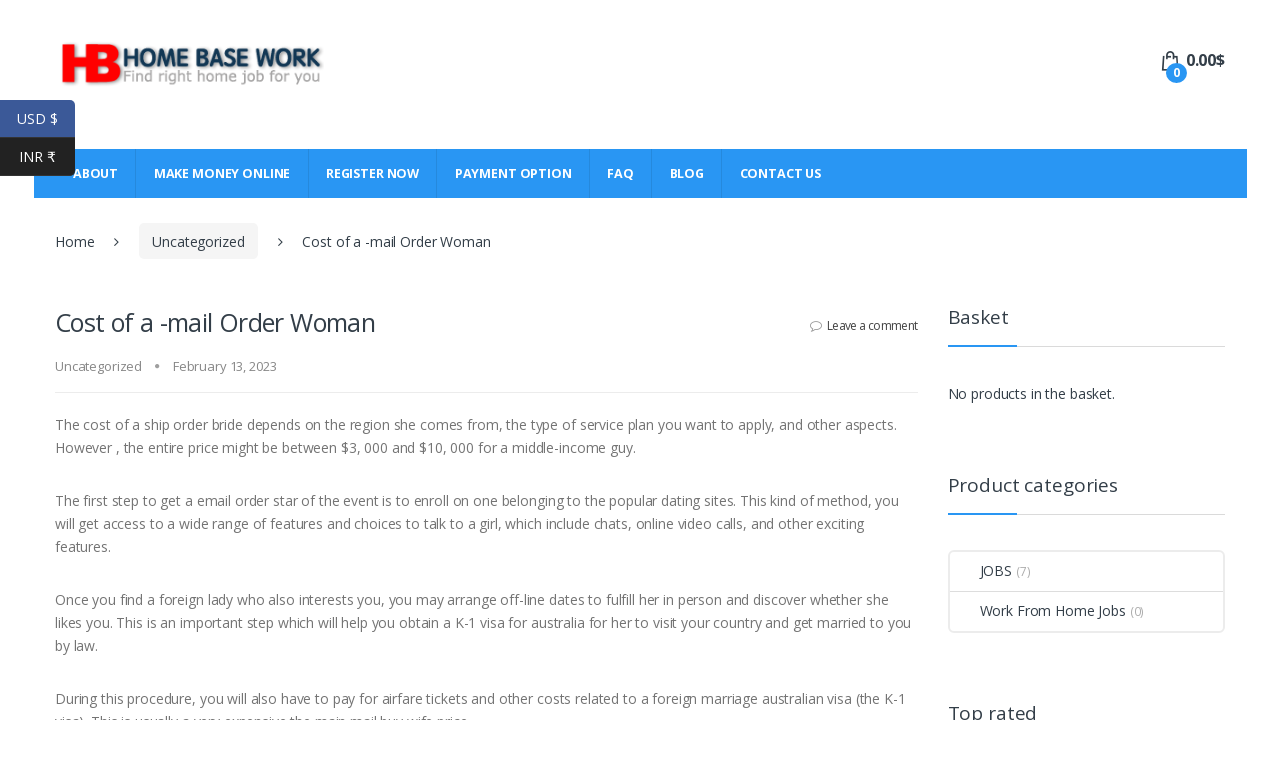

--- FILE ---
content_type: text/html; charset=UTF-8
request_url: https://www.paid-homebasework.net/cost-of-a-mail-order-woman.html
body_size: 112603
content:
<!DOCTYPE html>
<html lang="en-GB">
<head>
<meta charset="UTF-8">
<meta name="viewport" content="width=device-width, initial-scale=1">
<link rel="profile" href="http://gmpg.org/xfn/11">
<link rel="pingback" href="https://www.paid-homebasework.net/xmlrpc.php">

<meta name='robots' content='index, follow, max-image-preview:large, max-snippet:-1, max-video-preview:-1' />
	<style>img:is([sizes="auto" i], [sizes^="auto," i]) { contain-intrinsic-size: 3000px 1500px }</style>
	
	<!-- This site is optimized with the Yoast SEO Premium plugin v18.7 (Yoast SEO v24.8.1) - https://yoast.com/wordpress/plugins/seo/ -->
	<title>Cost of a -mail Order Woman - Home Based Freelance Jobs Without Investment Or Registration Fee</title>
	<link rel="canonical" href="https://www.paid-homebasework.net/cost-of-a-mail-order-woman.html" />
	<meta property="og:locale" content="en_GB" />
	<meta property="og:type" content="article" />
	<meta property="og:title" content="Cost of a -mail Order Woman" />
	<meta property="og:description" content="The cost of a ship order bride depends on the region she comes from, the type of service plan you want to apply, and other aspects. However , the entire" />
	<meta property="og:url" content="https://www.paid-homebasework.net/cost-of-a-mail-order-woman.html" />
	<meta property="og:site_name" content="Home Based Freelance Jobs Without Investment Or Registration Fee" />
	<meta property="article:published_time" content="2023-02-13T00:00:00+00:00" />
	<meta property="article:modified_time" content="2023-04-14T12:24:35+00:00" />
	<meta name="author" content="test" />
	<meta name="twitter:card" content="summary_large_image" />
	<meta name="twitter:label1" content="Written by" />
	<meta name="twitter:data1" content="test" />
	<meta name="twitter:label2" content="Estimated reading time" />
	<meta name="twitter:data2" content="3 minutes" />
	<script type="application/ld+json" class="yoast-schema-graph">{"@context":"https://schema.org","@graph":[{"@type":"Article","@id":"https://www.paid-homebasework.net/cost-of-a-mail-order-woman.html#article","isPartOf":{"@id":"https://www.paid-homebasework.net/cost-of-a-mail-order-woman.html"},"author":{"name":"test","@id":"https://www.paid-homebasework.net/#/schema/person/1f028cd04894576e918ff3c1c011ae70"},"headline":"Cost of a -mail Order Woman","datePublished":"2023-02-13T00:00:00+00:00","dateModified":"2023-04-14T12:24:35+00:00","mainEntityOfPage":{"@id":"https://www.paid-homebasework.net/cost-of-a-mail-order-woman.html"},"wordCount":566,"commentCount":0,"publisher":{"@id":"https://www.paid-homebasework.net/#organization"},"articleSection":["Uncategorized"],"inLanguage":"en-GB","potentialAction":[{"@type":"CommentAction","name":"Comment","target":["https://www.paid-homebasework.net/cost-of-a-mail-order-woman.html#respond"]}]},{"@type":"WebPage","@id":"https://www.paid-homebasework.net/cost-of-a-mail-order-woman.html","url":"https://www.paid-homebasework.net/cost-of-a-mail-order-woman.html","name":"Cost of a -mail Order Woman - Home Based Freelance Jobs Without Investment Or Registration Fee","isPartOf":{"@id":"https://www.paid-homebasework.net/#website"},"datePublished":"2023-02-13T00:00:00+00:00","dateModified":"2023-04-14T12:24:35+00:00","breadcrumb":{"@id":"https://www.paid-homebasework.net/cost-of-a-mail-order-woman.html#breadcrumb"},"inLanguage":"en-GB","potentialAction":[{"@type":"ReadAction","target":["https://www.paid-homebasework.net/cost-of-a-mail-order-woman.html"]}]},{"@type":"BreadcrumbList","@id":"https://www.paid-homebasework.net/cost-of-a-mail-order-woman.html#breadcrumb","itemListElement":[{"@type":"ListItem","position":1,"name":"Home","item":"https://www.paid-homebasework.net/"},{"@type":"ListItem","position":2,"name":"Cost of a -mail Order Woman"}]},{"@type":"WebSite","@id":"https://www.paid-homebasework.net/#website","url":"https://www.paid-homebasework.net/","name":"Home Based Freelance Jobs Without Investment Or Registration Fee","description":"","publisher":{"@id":"https://www.paid-homebasework.net/#organization"},"potentialAction":[{"@type":"SearchAction","target":{"@type":"EntryPoint","urlTemplate":"https://www.paid-homebasework.net/?s={search_term_string}"},"query-input":{"@type":"PropertyValueSpecification","valueRequired":true,"valueName":"search_term_string"}}],"inLanguage":"en-GB"},{"@type":"Organization","@id":"https://www.paid-homebasework.net/#organization","name":"Online Earn","url":"https://www.paid-homebasework.net/","logo":{"@type":"ImageObject","inLanguage":"en-GB","@id":"https://www.paid-homebasework.net/#/schema/logo/image/","url":"https://www.paid-homebasework.net/wp-content/uploads/2016/03/hiring-1.png","contentUrl":"https://www.paid-homebasework.net/wp-content/uploads/2016/03/hiring-1.png","width":171,"height":172,"caption":"Online Earn"},"image":{"@id":"https://www.paid-homebasework.net/#/schema/logo/image/"}},{"@type":"Person","@id":"https://www.paid-homebasework.net/#/schema/person/1f028cd04894576e918ff3c1c011ae70","name":"test","image":{"@type":"ImageObject","inLanguage":"en-GB","@id":"https://www.paid-homebasework.net/#/schema/person/image/","url":"https://secure.gravatar.com/avatar/cb7547359b28ac0b4d43c13c5e30c421?s=96&d=mm&r=g","contentUrl":"https://secure.gravatar.com/avatar/cb7547359b28ac0b4d43c13c5e30c421?s=96&d=mm&r=g","caption":"test"},"url":"https://www.paid-homebasework.net/author/test/"}]}</script>
	<!-- / Yoast SEO Premium plugin. -->


<link rel='dns-prefetch' href='//fonts.googleapis.com' />
<link rel="alternate" type="application/rss+xml" title="Home Based Freelance Jobs Without Investment Or Registration Fee &raquo; Feed" href="https://www.paid-homebasework.net/feed/" />
<link rel="alternate" type="application/rss+xml" title="Home Based Freelance Jobs Without Investment Or Registration Fee &raquo; Comments Feed" href="https://www.paid-homebasework.net/comments/feed/" />
<link rel="alternate" type="application/rss+xml" title="Home Based Freelance Jobs Without Investment Or Registration Fee &raquo; Cost of a -mail Order Woman Comments Feed" href="https://www.paid-homebasework.net/cost-of-a-mail-order-woman.html/feed/" />
<script type="text/javascript">
/* <![CDATA[ */
window._wpemojiSettings = {"baseUrl":"https:\/\/s.w.org\/images\/core\/emoji\/15.0.3\/72x72\/","ext":".png","svgUrl":"https:\/\/s.w.org\/images\/core\/emoji\/15.0.3\/svg\/","svgExt":".svg","source":{"concatemoji":"https:\/\/www.paid-homebasework.net\/wp-includes\/js\/wp-emoji-release.min.js?ver=6.7.4"}};
/*! This file is auto-generated */
!function(i,n){var o,s,e;function c(e){try{var t={supportTests:e,timestamp:(new Date).valueOf()};sessionStorage.setItem(o,JSON.stringify(t))}catch(e){}}function p(e,t,n){e.clearRect(0,0,e.canvas.width,e.canvas.height),e.fillText(t,0,0);var t=new Uint32Array(e.getImageData(0,0,e.canvas.width,e.canvas.height).data),r=(e.clearRect(0,0,e.canvas.width,e.canvas.height),e.fillText(n,0,0),new Uint32Array(e.getImageData(0,0,e.canvas.width,e.canvas.height).data));return t.every(function(e,t){return e===r[t]})}function u(e,t,n){switch(t){case"flag":return n(e,"\ud83c\udff3\ufe0f\u200d\u26a7\ufe0f","\ud83c\udff3\ufe0f\u200b\u26a7\ufe0f")?!1:!n(e,"\ud83c\uddfa\ud83c\uddf3","\ud83c\uddfa\u200b\ud83c\uddf3")&&!n(e,"\ud83c\udff4\udb40\udc67\udb40\udc62\udb40\udc65\udb40\udc6e\udb40\udc67\udb40\udc7f","\ud83c\udff4\u200b\udb40\udc67\u200b\udb40\udc62\u200b\udb40\udc65\u200b\udb40\udc6e\u200b\udb40\udc67\u200b\udb40\udc7f");case"emoji":return!n(e,"\ud83d\udc26\u200d\u2b1b","\ud83d\udc26\u200b\u2b1b")}return!1}function f(e,t,n){var r="undefined"!=typeof WorkerGlobalScope&&self instanceof WorkerGlobalScope?new OffscreenCanvas(300,150):i.createElement("canvas"),a=r.getContext("2d",{willReadFrequently:!0}),o=(a.textBaseline="top",a.font="600 32px Arial",{});return e.forEach(function(e){o[e]=t(a,e,n)}),o}function t(e){var t=i.createElement("script");t.src=e,t.defer=!0,i.head.appendChild(t)}"undefined"!=typeof Promise&&(o="wpEmojiSettingsSupports",s=["flag","emoji"],n.supports={everything:!0,everythingExceptFlag:!0},e=new Promise(function(e){i.addEventListener("DOMContentLoaded",e,{once:!0})}),new Promise(function(t){var n=function(){try{var e=JSON.parse(sessionStorage.getItem(o));if("object"==typeof e&&"number"==typeof e.timestamp&&(new Date).valueOf()<e.timestamp+604800&&"object"==typeof e.supportTests)return e.supportTests}catch(e){}return null}();if(!n){if("undefined"!=typeof Worker&&"undefined"!=typeof OffscreenCanvas&&"undefined"!=typeof URL&&URL.createObjectURL&&"undefined"!=typeof Blob)try{var e="postMessage("+f.toString()+"("+[JSON.stringify(s),u.toString(),p.toString()].join(",")+"));",r=new Blob([e],{type:"text/javascript"}),a=new Worker(URL.createObjectURL(r),{name:"wpTestEmojiSupports"});return void(a.onmessage=function(e){c(n=e.data),a.terminate(),t(n)})}catch(e){}c(n=f(s,u,p))}t(n)}).then(function(e){for(var t in e)n.supports[t]=e[t],n.supports.everything=n.supports.everything&&n.supports[t],"flag"!==t&&(n.supports.everythingExceptFlag=n.supports.everythingExceptFlag&&n.supports[t]);n.supports.everythingExceptFlag=n.supports.everythingExceptFlag&&!n.supports.flag,n.DOMReady=!1,n.readyCallback=function(){n.DOMReady=!0}}).then(function(){return e}).then(function(){var e;n.supports.everything||(n.readyCallback(),(e=n.source||{}).concatemoji?t(e.concatemoji):e.wpemoji&&e.twemoji&&(t(e.twemoji),t(e.wpemoji)))}))}((window,document),window._wpemojiSettings);
/* ]]> */
</script>
<style id='wp-emoji-styles-inline-css' type='text/css'>

	img.wp-smiley, img.emoji {
		display: inline !important;
		border: none !important;
		box-shadow: none !important;
		height: 1em !important;
		width: 1em !important;
		margin: 0 0.07em !important;
		vertical-align: -0.1em !important;
		background: none !important;
		padding: 0 !important;
	}
</style>
<link rel='stylesheet' id='wp-block-library-css' href='https://www.paid-homebasework.net/wp-includes/css/dist/block-library/style.min.css?ver=6.7.4' type='text/css' media='all' />
<style id='classic-theme-styles-inline-css' type='text/css'>
/*! This file is auto-generated */
.wp-block-button__link{color:#fff;background-color:#32373c;border-radius:9999px;box-shadow:none;text-decoration:none;padding:calc(.667em + 2px) calc(1.333em + 2px);font-size:1.125em}.wp-block-file__button{background:#32373c;color:#fff;text-decoration:none}
</style>
<style id='global-styles-inline-css' type='text/css'>
:root{--wp--preset--aspect-ratio--square: 1;--wp--preset--aspect-ratio--4-3: 4/3;--wp--preset--aspect-ratio--3-4: 3/4;--wp--preset--aspect-ratio--3-2: 3/2;--wp--preset--aspect-ratio--2-3: 2/3;--wp--preset--aspect-ratio--16-9: 16/9;--wp--preset--aspect-ratio--9-16: 9/16;--wp--preset--color--black: #000000;--wp--preset--color--cyan-bluish-gray: #abb8c3;--wp--preset--color--white: #ffffff;--wp--preset--color--pale-pink: #f78da7;--wp--preset--color--vivid-red: #cf2e2e;--wp--preset--color--luminous-vivid-orange: #ff6900;--wp--preset--color--luminous-vivid-amber: #fcb900;--wp--preset--color--light-green-cyan: #7bdcb5;--wp--preset--color--vivid-green-cyan: #00d084;--wp--preset--color--pale-cyan-blue: #8ed1fc;--wp--preset--color--vivid-cyan-blue: #0693e3;--wp--preset--color--vivid-purple: #9b51e0;--wp--preset--gradient--vivid-cyan-blue-to-vivid-purple: linear-gradient(135deg,rgba(6,147,227,1) 0%,rgb(155,81,224) 100%);--wp--preset--gradient--light-green-cyan-to-vivid-green-cyan: linear-gradient(135deg,rgb(122,220,180) 0%,rgb(0,208,130) 100%);--wp--preset--gradient--luminous-vivid-amber-to-luminous-vivid-orange: linear-gradient(135deg,rgba(252,185,0,1) 0%,rgba(255,105,0,1) 100%);--wp--preset--gradient--luminous-vivid-orange-to-vivid-red: linear-gradient(135deg,rgba(255,105,0,1) 0%,rgb(207,46,46) 100%);--wp--preset--gradient--very-light-gray-to-cyan-bluish-gray: linear-gradient(135deg,rgb(238,238,238) 0%,rgb(169,184,195) 100%);--wp--preset--gradient--cool-to-warm-spectrum: linear-gradient(135deg,rgb(74,234,220) 0%,rgb(151,120,209) 20%,rgb(207,42,186) 40%,rgb(238,44,130) 60%,rgb(251,105,98) 80%,rgb(254,248,76) 100%);--wp--preset--gradient--blush-light-purple: linear-gradient(135deg,rgb(255,206,236) 0%,rgb(152,150,240) 100%);--wp--preset--gradient--blush-bordeaux: linear-gradient(135deg,rgb(254,205,165) 0%,rgb(254,45,45) 50%,rgb(107,0,62) 100%);--wp--preset--gradient--luminous-dusk: linear-gradient(135deg,rgb(255,203,112) 0%,rgb(199,81,192) 50%,rgb(65,88,208) 100%);--wp--preset--gradient--pale-ocean: linear-gradient(135deg,rgb(255,245,203) 0%,rgb(182,227,212) 50%,rgb(51,167,181) 100%);--wp--preset--gradient--electric-grass: linear-gradient(135deg,rgb(202,248,128) 0%,rgb(113,206,126) 100%);--wp--preset--gradient--midnight: linear-gradient(135deg,rgb(2,3,129) 0%,rgb(40,116,252) 100%);--wp--preset--font-size--small: 13px;--wp--preset--font-size--medium: 20px;--wp--preset--font-size--large: 36px;--wp--preset--font-size--x-large: 42px;--wp--preset--font-family--inter: "Inter", sans-serif;--wp--preset--font-family--cardo: Cardo;--wp--preset--spacing--20: 0.44rem;--wp--preset--spacing--30: 0.67rem;--wp--preset--spacing--40: 1rem;--wp--preset--spacing--50: 1.5rem;--wp--preset--spacing--60: 2.25rem;--wp--preset--spacing--70: 3.38rem;--wp--preset--spacing--80: 5.06rem;--wp--preset--shadow--natural: 6px 6px 9px rgba(0, 0, 0, 0.2);--wp--preset--shadow--deep: 12px 12px 50px rgba(0, 0, 0, 0.4);--wp--preset--shadow--sharp: 6px 6px 0px rgba(0, 0, 0, 0.2);--wp--preset--shadow--outlined: 6px 6px 0px -3px rgba(255, 255, 255, 1), 6px 6px rgba(0, 0, 0, 1);--wp--preset--shadow--crisp: 6px 6px 0px rgba(0, 0, 0, 1);}:where(.is-layout-flex){gap: 0.5em;}:where(.is-layout-grid){gap: 0.5em;}body .is-layout-flex{display: flex;}.is-layout-flex{flex-wrap: wrap;align-items: center;}.is-layout-flex > :is(*, div){margin: 0;}body .is-layout-grid{display: grid;}.is-layout-grid > :is(*, div){margin: 0;}:where(.wp-block-columns.is-layout-flex){gap: 2em;}:where(.wp-block-columns.is-layout-grid){gap: 2em;}:where(.wp-block-post-template.is-layout-flex){gap: 1.25em;}:where(.wp-block-post-template.is-layout-grid){gap: 1.25em;}.has-black-color{color: var(--wp--preset--color--black) !important;}.has-cyan-bluish-gray-color{color: var(--wp--preset--color--cyan-bluish-gray) !important;}.has-white-color{color: var(--wp--preset--color--white) !important;}.has-pale-pink-color{color: var(--wp--preset--color--pale-pink) !important;}.has-vivid-red-color{color: var(--wp--preset--color--vivid-red) !important;}.has-luminous-vivid-orange-color{color: var(--wp--preset--color--luminous-vivid-orange) !important;}.has-luminous-vivid-amber-color{color: var(--wp--preset--color--luminous-vivid-amber) !important;}.has-light-green-cyan-color{color: var(--wp--preset--color--light-green-cyan) !important;}.has-vivid-green-cyan-color{color: var(--wp--preset--color--vivid-green-cyan) !important;}.has-pale-cyan-blue-color{color: var(--wp--preset--color--pale-cyan-blue) !important;}.has-vivid-cyan-blue-color{color: var(--wp--preset--color--vivid-cyan-blue) !important;}.has-vivid-purple-color{color: var(--wp--preset--color--vivid-purple) !important;}.has-black-background-color{background-color: var(--wp--preset--color--black) !important;}.has-cyan-bluish-gray-background-color{background-color: var(--wp--preset--color--cyan-bluish-gray) !important;}.has-white-background-color{background-color: var(--wp--preset--color--white) !important;}.has-pale-pink-background-color{background-color: var(--wp--preset--color--pale-pink) !important;}.has-vivid-red-background-color{background-color: var(--wp--preset--color--vivid-red) !important;}.has-luminous-vivid-orange-background-color{background-color: var(--wp--preset--color--luminous-vivid-orange) !important;}.has-luminous-vivid-amber-background-color{background-color: var(--wp--preset--color--luminous-vivid-amber) !important;}.has-light-green-cyan-background-color{background-color: var(--wp--preset--color--light-green-cyan) !important;}.has-vivid-green-cyan-background-color{background-color: var(--wp--preset--color--vivid-green-cyan) !important;}.has-pale-cyan-blue-background-color{background-color: var(--wp--preset--color--pale-cyan-blue) !important;}.has-vivid-cyan-blue-background-color{background-color: var(--wp--preset--color--vivid-cyan-blue) !important;}.has-vivid-purple-background-color{background-color: var(--wp--preset--color--vivid-purple) !important;}.has-black-border-color{border-color: var(--wp--preset--color--black) !important;}.has-cyan-bluish-gray-border-color{border-color: var(--wp--preset--color--cyan-bluish-gray) !important;}.has-white-border-color{border-color: var(--wp--preset--color--white) !important;}.has-pale-pink-border-color{border-color: var(--wp--preset--color--pale-pink) !important;}.has-vivid-red-border-color{border-color: var(--wp--preset--color--vivid-red) !important;}.has-luminous-vivid-orange-border-color{border-color: var(--wp--preset--color--luminous-vivid-orange) !important;}.has-luminous-vivid-amber-border-color{border-color: var(--wp--preset--color--luminous-vivid-amber) !important;}.has-light-green-cyan-border-color{border-color: var(--wp--preset--color--light-green-cyan) !important;}.has-vivid-green-cyan-border-color{border-color: var(--wp--preset--color--vivid-green-cyan) !important;}.has-pale-cyan-blue-border-color{border-color: var(--wp--preset--color--pale-cyan-blue) !important;}.has-vivid-cyan-blue-border-color{border-color: var(--wp--preset--color--vivid-cyan-blue) !important;}.has-vivid-purple-border-color{border-color: var(--wp--preset--color--vivid-purple) !important;}.has-vivid-cyan-blue-to-vivid-purple-gradient-background{background: var(--wp--preset--gradient--vivid-cyan-blue-to-vivid-purple) !important;}.has-light-green-cyan-to-vivid-green-cyan-gradient-background{background: var(--wp--preset--gradient--light-green-cyan-to-vivid-green-cyan) !important;}.has-luminous-vivid-amber-to-luminous-vivid-orange-gradient-background{background: var(--wp--preset--gradient--luminous-vivid-amber-to-luminous-vivid-orange) !important;}.has-luminous-vivid-orange-to-vivid-red-gradient-background{background: var(--wp--preset--gradient--luminous-vivid-orange-to-vivid-red) !important;}.has-very-light-gray-to-cyan-bluish-gray-gradient-background{background: var(--wp--preset--gradient--very-light-gray-to-cyan-bluish-gray) !important;}.has-cool-to-warm-spectrum-gradient-background{background: var(--wp--preset--gradient--cool-to-warm-spectrum) !important;}.has-blush-light-purple-gradient-background{background: var(--wp--preset--gradient--blush-light-purple) !important;}.has-blush-bordeaux-gradient-background{background: var(--wp--preset--gradient--blush-bordeaux) !important;}.has-luminous-dusk-gradient-background{background: var(--wp--preset--gradient--luminous-dusk) !important;}.has-pale-ocean-gradient-background{background: var(--wp--preset--gradient--pale-ocean) !important;}.has-electric-grass-gradient-background{background: var(--wp--preset--gradient--electric-grass) !important;}.has-midnight-gradient-background{background: var(--wp--preset--gradient--midnight) !important;}.has-small-font-size{font-size: var(--wp--preset--font-size--small) !important;}.has-medium-font-size{font-size: var(--wp--preset--font-size--medium) !important;}.has-large-font-size{font-size: var(--wp--preset--font-size--large) !important;}.has-x-large-font-size{font-size: var(--wp--preset--font-size--x-large) !important;}
:where(.wp-block-post-template.is-layout-flex){gap: 1.25em;}:where(.wp-block-post-template.is-layout-grid){gap: 1.25em;}
:where(.wp-block-columns.is-layout-flex){gap: 2em;}:where(.wp-block-columns.is-layout-grid){gap: 2em;}
:root :where(.wp-block-pullquote){font-size: 1.5em;line-height: 1.6;}
</style>
<link rel='stylesheet' id='contact-form-7-css' href='https://www.paid-homebasework.net/wp-content/plugins/contact-form-7/includes/css/styles.css?ver=6.0.5' type='text/css' media='all' />
<link rel='stylesheet' id='nbcpf-intlTelInput-style-css' href='https://www.paid-homebasework.net/wp-content/plugins/country-phone-field-contact-form-7/assets/css/intlTelInput.min.css?ver=6.7.4' type='text/css' media='all' />
<link rel='stylesheet' id='nbcpf-countryFlag-style-css' href='https://www.paid-homebasework.net/wp-content/plugins/country-phone-field-contact-form-7/assets/css/countrySelect.min.css?ver=6.7.4' type='text/css' media='all' />
<link rel='stylesheet' id='rs-plugin-settings-css' href='https://www.paid-homebasework.net/wp-content/plugins/revslider/public/assets/css/settings.css?ver=5.4.3.1' type='text/css' media='all' />
<style id='rs-plugin-settings-inline-css' type='text/css'>
#rs-demo-id {}
</style>
<style id='woocommerce-inline-inline-css' type='text/css'>
.woocommerce form .form-row .required { visibility: visible; }
</style>
<link rel='stylesheet' id='brands-styles-css' href='https://www.paid-homebasework.net/wp-content/plugins/woocommerce/assets/css/brands.css?ver=9.7.2' type='text/css' media='all' />
<link rel='stylesheet' id='electro-fonts-css' href='//fonts.googleapis.com/css?family=Open+Sans%3A400%2C300%2C600%2C700%2C800%2C800italic%2C700italic%2C600italic%2C400italic%2C300italic&#038;subset=latin%2Clatin-ext' type='text/css' media='all' />
<link rel='stylesheet' id='bootstrap-css' href='https://www.paid-homebasework.net/wp-content/themes/electro/assets/css/bootstrap.min.css?ver=1.3.6' type='text/css' media='all' />
<link rel='stylesheet' id='fontawesome-css' href='https://www.paid-homebasework.net/wp-content/themes/electro/assets/css/font-awesome.min.css?ver=1.3.6' type='text/css' media='all' />
<link rel='stylesheet' id='animate-css' href='https://www.paid-homebasework.net/wp-content/themes/electro/assets/css/animate.min.css?ver=1.3.6' type='text/css' media='all' />
<link rel='stylesheet' id='font-electro-css' href='https://www.paid-homebasework.net/wp-content/themes/electro/assets/css/font-electro.css?ver=1.3.6' type='text/css' media='all' />
<link rel='stylesheet' id='electro-style-css' href='https://www.paid-homebasework.net/wp-content/themes/electro/style.min.css?ver=1.3.6' type='text/css' media='all' />
<style id='akismet-widget-style-inline-css' type='text/css'>

			.a-stats {
				--akismet-color-mid-green: #357b49;
				--akismet-color-white: #fff;
				--akismet-color-light-grey: #f6f7f7;

				max-width: 350px;
				width: auto;
			}

			.a-stats * {
				all: unset;
				box-sizing: border-box;
			}

			.a-stats strong {
				font-weight: 600;
			}

			.a-stats a.a-stats__link,
			.a-stats a.a-stats__link:visited,
			.a-stats a.a-stats__link:active {
				background: var(--akismet-color-mid-green);
				border: none;
				box-shadow: none;
				border-radius: 8px;
				color: var(--akismet-color-white);
				cursor: pointer;
				display: block;
				font-family: -apple-system, BlinkMacSystemFont, 'Segoe UI', 'Roboto', 'Oxygen-Sans', 'Ubuntu', 'Cantarell', 'Helvetica Neue', sans-serif;
				font-weight: 500;
				padding: 12px;
				text-align: center;
				text-decoration: none;
				transition: all 0.2s ease;
			}

			/* Extra specificity to deal with TwentyTwentyOne focus style */
			.widget .a-stats a.a-stats__link:focus {
				background: var(--akismet-color-mid-green);
				color: var(--akismet-color-white);
				text-decoration: none;
			}

			.a-stats a.a-stats__link:hover {
				filter: brightness(110%);
				box-shadow: 0 4px 12px rgba(0, 0, 0, 0.06), 0 0 2px rgba(0, 0, 0, 0.16);
			}

			.a-stats .count {
				color: var(--akismet-color-white);
				display: block;
				font-size: 1.5em;
				line-height: 1.4;
				padding: 0 13px;
				white-space: nowrap;
			}
		
</style>
<link rel='stylesheet' id='mm-compiled-options-mobmenu-css' href='https://www.paid-homebasework.net/wp-content/uploads/dynamic-mobmenu.css?ver=2.8.7-233' type='text/css' media='all' />
<link rel='stylesheet' id='mm-google-webfont-dosis-css' href='//fonts.googleapis.com/css?family=Dosis%3Ainherit%2C400&#038;subset=latin%2Clatin-ext&#038;ver=6.7.4' type='text/css' media='all' />
<link rel='stylesheet' id='cssmobmenu-icons-css' href='https://www.paid-homebasework.net/wp-content/plugins/mobile-menu/includes/css/mobmenu-icons.css?ver=6.7.4' type='text/css' media='all' />
<link rel='stylesheet' id='cssmobmenu-css' href='https://www.paid-homebasework.net/wp-content/plugins/mobile-menu/includes/css/mobmenu.css?ver=2.8.7' type='text/css' media='all' />
<script type="text/javascript" src="https://www.paid-homebasework.net/wp-includes/js/jquery/jquery.min.js?ver=3.7.1" id="jquery-core-js"></script>
<script type="text/javascript" src="https://www.paid-homebasework.net/wp-includes/js/jquery/jquery-migrate.min.js?ver=3.4.1" id="jquery-migrate-js"></script>
<script type="text/javascript" src="https://www.paid-homebasework.net/wp-content/plugins/revslider/public/assets/js/jquery.themepunch.tools.min.js?ver=5.4.3.1" id="tp-tools-js"></script>
<script type="text/javascript" src="https://www.paid-homebasework.net/wp-content/plugins/revslider/public/assets/js/jquery.themepunch.revolution.min.js?ver=5.4.3.1" id="revmin-js"></script>
<script type="text/javascript" src="https://www.paid-homebasework.net/wp-content/plugins/woocommerce/assets/js/jquery-blockui/jquery.blockUI.min.js?ver=2.7.0-wc.9.7.2" id="jquery-blockui-js" data-wp-strategy="defer"></script>
<script type="text/javascript" id="wc-add-to-cart-js-extra">
/* <![CDATA[ */
var wc_add_to_cart_params = {"ajax_url":"\/wp-admin\/admin-ajax.php","wc_ajax_url":"\/?wc-ajax=%%endpoint%%","i18n_view_cart":"View basket","cart_url":"https:\/\/www.paid-homebasework.net\/cart\/","is_cart":"","cart_redirect_after_add":"yes"};
/* ]]> */
</script>
<script type="text/javascript" src="https://www.paid-homebasework.net/wp-content/plugins/woocommerce/assets/js/frontend/add-to-cart.min.js?ver=9.7.2" id="wc-add-to-cart-js" data-wp-strategy="defer"></script>
<script type="text/javascript" src="https://www.paid-homebasework.net/wp-content/plugins/woocommerce/assets/js/js-cookie/js.cookie.min.js?ver=2.1.4-wc.9.7.2" id="js-cookie-js" defer="defer" data-wp-strategy="defer"></script>
<script type="text/javascript" id="woocommerce-js-extra">
/* <![CDATA[ */
var woocommerce_params = {"ajax_url":"\/wp-admin\/admin-ajax.php","wc_ajax_url":"\/?wc-ajax=%%endpoint%%","i18n_password_show":"Show password","i18n_password_hide":"Hide password"};
/* ]]> */
</script>
<script type="text/javascript" src="https://www.paid-homebasework.net/wp-content/plugins/woocommerce/assets/js/frontend/woocommerce.min.js?ver=9.7.2" id="woocommerce-js" defer="defer" data-wp-strategy="defer"></script>
<script type="text/javascript" src="https://www.paid-homebasework.net/wp-content/plugins/js_composer/assets/js/vendors/woocommerce-add-to-cart.js?ver=6.11.0" id="vc_woocommerce-add-to-cart-js-js"></script>
<script type="text/javascript" src="https://www.paid-homebasework.net/wp-content/plugins/mobile-menu/includes/js/mobmenu.js?ver=2.8.7" id="mobmenujs-js"></script>
<link rel="https://api.w.org/" href="https://www.paid-homebasework.net/wp-json/" /><link rel="alternate" title="JSON" type="application/json" href="https://www.paid-homebasework.net/wp-json/wp/v2/posts/9368" /><link rel="EditURI" type="application/rsd+xml" title="RSD" href="https://www.paid-homebasework.net/xmlrpc.php?rsd" />
<meta name="generator" content="WordPress 6.7.4" />
<meta name="generator" content="WooCommerce 9.7.2" />
<link rel='shortlink' href='https://www.paid-homebasework.net/?p=9368' />
<link rel="alternate" title="oEmbed (JSON)" type="application/json+oembed" href="https://www.paid-homebasework.net/wp-json/oembed/1.0/embed?url=https%3A%2F%2Fwww.paid-homebasework.net%2Fcost-of-a-mail-order-woman.html" />
<link rel="alternate" title="oEmbed (XML)" type="text/xml+oembed" href="https://www.paid-homebasework.net/wp-json/oembed/1.0/embed?url=https%3A%2F%2Fwww.paid-homebasework.net%2Fcost-of-a-mail-order-woman.html&#038;format=xml" />
<meta name="generator" content="Redux 4.5.7" /><script type="text/javascript">var ajaxurl = "https://www.paid-homebasework.net/wp-admin/admin-ajax.php";</script>	<noscript><style>.woocommerce-product-gallery{ opacity: 1 !important; }</style></noscript>
	<meta name="generator" content="Powered by WPBakery Page Builder - drag and drop page builder for WordPress."/>
<style type="text/css" id="custom-background-css">
body.custom-background { background-color: #ffffff; }
</style>
	<meta name="generator" content="Powered by Slider Revolution 5.4.3.1 - responsive, Mobile-Friendly Slider Plugin for WordPress with comfortable drag and drop interface." />
<!-- Google tag (gtag.js) -->
<script async src="https://www.googletagmanager.com/gtag/js?id=G-0Q8H0YWG5E"></script>
<script>
  window.dataLayer = window.dataLayer || [];
  function gtag(){dataLayer.push(arguments);}
  gtag('js', new Date());

  gtag('config', 'G-0Q8H0YWG5E');
</script><style class='wp-fonts-local' type='text/css'>
@font-face{font-family:Inter;font-style:normal;font-weight:300 900;font-display:fallback;src:url('https://www.paid-homebasework.net/wp-content/plugins/woocommerce/assets/fonts/Inter-VariableFont_slnt,wght.woff2') format('woff2');font-stretch:normal;}
@font-face{font-family:Cardo;font-style:normal;font-weight:400;font-display:fallback;src:url('https://www.paid-homebasework.net/wp-content/plugins/woocommerce/assets/fonts/cardo_normal_400.woff2') format('woff2');}
</style>
<link rel="icon" href="https://www.paid-homebasework.net/wp-content/uploads/2020/02/favicon.png" sizes="32x32" />
<link rel="icon" href="https://www.paid-homebasework.net/wp-content/uploads/2020/02/favicon.png" sizes="192x192" />
<link rel="apple-touch-icon" href="https://www.paid-homebasework.net/wp-content/uploads/2020/02/favicon.png" />
<meta name="msapplication-TileImage" content="https://www.paid-homebasework.net/wp-content/uploads/2020/02/favicon.png" />
<style id='mm-mobmenu'>
@media screen and ( min-width: 782px ){
		body.admin-bar .mobmenu, body.admin-bar .mobmenu-panel, .show-nav-left.admin-bar .mobmenu-overlay, .show-nav-right.admin-bar .mobmenu-overlay {
			top: 32px!important;
		}
				body.admin-bar .mobmenu-search-holder {
				top: 72px!important;
		}
}

@media screen and ( max-width: 782px ){
	body.admin-bar .mobmenu, body.admin-bar .mobmenu-panel, .show-nav-left.admin-bar .mobmenu-overlay, .show-nav-right.admin-bar .mobmenu-overlay {
		top: 46px!important;
	}

	body.admin-bar .mob-menu-header-banner {
		top: 0px!important;
	}
		body.admin-bar .mobmenu-search-holder {
		top: 86px!important;
	}
	body.admin-bar  .mob-menu-slideout .mobmenu-search-holder {
		top: 40px!important;
	}

}

@media screen and ( max-width: 479px ) {
	.mob-menu-overlay .mobmenu-content {
		padding-top: 5%;
	}
}

@media screen and ( max-width: 782px ) {
	.mob-menu-overlay .mobmenu-content {
		padding-top: 10%;
	}
}

@media screen and ( min-width: 782px ) {
	#mobmenu-footer li:hover {
		background-color: ;
	}
	#mobmenu-footer li:hover i {
		color: ;
	}
}

@media only screen and (min-width:1025px){
	.mob_menu, .mobmenu-panel, .mobmenu, .mobmenu-cart-panel, .mobmenu-footer-menu-holder, .mobmenu-right-panel, .mobmenu-left-panel  {
		display: none!important;
	}
}
/* Our css Custom Options values */
@media only screen and (max-width:1024px){
	.main-navigation {
		display:none !important;
	}
}


@media only screen and (max-width:1024px) {

			
	.mobmenur-container i {
		color: #222;
	}
	.mobmenul-container i {
		color: #666;
	}
	.mobmenul-container img {
		max-height:  40px;
		float: left;
	}
	.mobmenur-container img {
		max-height:  40px;
		float: right;
	}
	.mob-expand-submenu i {
		font-size: 25px;
	}
	#mobmenuleft li a , #mobmenuleft li a:visited, .mobmenu-content h2, .mobmenu-content h3, .show-nav-left .mob-menu-copyright, .show-nav-left .mob-expand-submenu i {
		color: #666;

	}
	.mob-cancel-button {
		font-size: 30px!important;
	}

	/* 3rd Level Left Menu Items Background color on Hover*/
	.mobmenu-content #mobmenuleft .sub-menu  .sub-menu li a:hover {
		color: #ccc;
	}
	/* 3rd Level Left Menu Items Background color on Hover*/
	.mobmenu-content #mobmenuleft .sub-menu .sub-menu li:hover {
		background-color: #666;
	}
	.mobmenu-content #mobmenuleft li:hover, .mobmenu-content #mobmenuright li:hover  {
		background-color: #666;
	}
	.mobmenu-content #mobmenuright li:hover  {
		background-color: #666 ;
	}
	/* 3rd Level Right Menu Items Background color on Hover*/
	.mobmenu-content #mobmenuright .sub-menu .sub-menu li:hover {
		background-color: #666;
	}
	/* 3rd Level Right Menu Items Background color on Hover*/
	.mobmenu-content #mobmenuright .sub-menu  .sub-menu li a:hover {
		color: #ccc;
	}

		.mobmenu-content #mobmenuleft .sub-menu {
		background-color: #3a3a3a ;
		margin: 0;
		color: #fff ;
		width: 100%;
		position: initial;
	}
	.mob-menu-left-bg-holder {
				opacity: 1;
		background-attachment: fixed ;
		background-position: center top ;
		-webkit-background-size:  cover;
		-moz-background-size: cover;
		background-size: cover;
	}
	.mob-menu-right-bg-holder { 
				opacity: 1;
		background-attachment: fixed ;
		background-position: center top ;
		-webkit-background-size: cover;
		-moz-background-size: cover;
		background-size:  cover;
	}
		.mobmenu-content #mobmenuleft .sub-menu a {
		color: #fff ;
	}
	.mobmenu-content #mobmenuright .sub-menu  a {
		color: #fff ;
	}
	.mobmenu-content #mobmenuright .sub-menu .sub-menu {
		background-color: inherit;
	}
	.mobmenu-content #mobmenuright .sub-menu {
		background-color: #3a3a3a ;
		margin: 0;
		color: #fff ;
		position: initial;
		width: 100%;
	}
	#mobmenuleft li:hover a, #mobmenuleft li:hover i {
		color: #FFF;
	}
	#mobmenuright li a , #mobmenuright li a:visited, .show-nav-right .mob-menu-copyright, .show-nav-right .mob-expand-submenu i {
		color: #666 ;
	}
	#mobmenuright li a:hover {
		color: #FFF ;
	}
	.mobmenul-container {
		top: 5px;
		margin-left: 5px;
		margin-top: 0px;
		height: 40px;
		float: left;
	}
	.mobmenur-container {
		top: 5px;
		margin-right: 5px;
		margin-top: 0px;
	}
		.mob-menu-logo-holder {
		margin-top:   0px;
		text-align:   left;
		margin-left:  40px;;
		margin-right: 0;
		height:       40px;
		float:left;	}
	.mob-menu-header-holder {
		width:  100% ;
		background-color: #f7f7f7 ;
		height: 40px ;
		position:fixed;
	}
	body.mob-menu-overlay, body.mob-menu-slideout, body.mob-menu-slideout-over, body.mob-menu-slideout-top {
		padding-top: 40px;
	}
		.mobmenul-container, .mobmenur-container{
		position: relative; 
	}
	.mobmenu-left-panel {
		background-color:#F7F7F7;;
		width:  270px;  
	}
	.mobmenu-right-panel {
		background-color:#F7F7F7;		width:  270px; 
	}
	.show-nav-left .mobmenu-overlay, .show-nav-right .mobmenu-overlay, .show-mob-menu-search .mobmenu-overlay  {
		background: rgba(0, 0, 0, 0.83);
	}
	.mob-menu-slideout-top .mobmenu-overlay {
		display:none!important;
	}
	.mob-menu-slideout.show-nav-left .mobmenu-push-wrap, .mob-menu-slideout.show-nav-left .mob-menu-header-holder {
		-webkit-transform: translateX(270px);
		-moz-transform: translateX(270px);
		-ms-transform: translateX(270px);
		-o-transform: translateX(270px);
		transform: translateX(270px);
	}
	.mob-menu-slideout.show-nav-right .mobmenu-push-wrap, .mob-menu-slideout.show-nav-right .mob-menu-header-holder {
		-webkit-transform: translateX(-270px);
		-moz-transform: translateX(-270px);
		-ms-transform: translateX(-270px);
		-o-transform: translateX(-270px);
		transform: translateX(-270px);
	}
	.mob-menu-slideout-top .mobmenu-panel {
		width:  100%;
		height: 100%;
		z-index: 1;
		position: fixed;
		left: 0px;
		top: 0px;
		max-height: 100%;
		-webkit-transform: translateY(-100%);
		-moz-transform: translateY(-100%);
		-ms-transform: translateY(-100%);
		-o-transform: translateY(-100%);
		transform: translateY(-100%);
	}
	.mob-menu-slideout-top.show-nav-left .show-panel, .mob-menu-slideout-top.show-nav-right .show-panel  {
		-webkit-transform: translateY(0px);
		-moz-transform: translateY(0px);
		-ms-transform: translateY(0px);
		-o-transform: translateY(0px);
		transform: translateY(0px);
		z-index: 300000;
	}
	.mob-menu-slideout-over.show-nav-left .mobmenu-left-panel {
		overflow: hidden;
	}
	.show-nav-left .mobmenu-panel.show-panel , .show-nav-right .mobmenu-panel.show-panel {
		z-index: 300000;
	}
	/* Hides everything pushed outside of it */
	.mob-menu-slideout .mobmenu-panel, .mob-menu-slideout-over .mobmenu-panel, .mob-menu-slideout .mobmenu-cart-panel, .mob-menu-slideout-over .mobmenu-cart-panel {
		position: fixed;
		top: 0;
		height: 100%;
		overflow-y: auto;
		overflow-x: auto;
		z-index: 1;
		opacity: 1;
	}
	/*End of Mobmenu Slide Over */
	.mobmenu .headertext { 
		color: #222 ;
	}
	.headertext span {
		position: absolute;
		line-height: 40px;
	}
	.mobmenu-search-holder {
		top: 40px;
	}
	/*Premium options  */
	
	/* Mobile Menu Frontend CSS Style*/
	body.mob-menu-overlay, body.mob-menu-slideout, body.mob-menu-slideout-over, body.mob-menu-slideout-top  {
		overflow-x: hidden;
	}
	
	.mobmenu-left-panel li a, .leftmbottom, .leftmtop{
		padding-left: 0%;
		padding-right: 0%;
	}
	.mobmenu-content li > .sub-menu li {
		padding-left: calc(0*1%);
	}

	.mobmenu-right-panel li, .rightmbottom, .rightmtop{
		padding-left: 0%;
		padding-right: 0%;
	}
	.mobmenul-container i {
		line-height: 30px;
		font-size: 30px;
		float: left;
	}
	.left-menu-icon-text {
		float: left;
		line-height: 30px;
		color: #222;
	}
	.mobmenu-left-panel .mobmenu-display-name {
		color: #666;
	}
	.right-menu-icon-text {
		float: right;
		line-height: 30px;
		color: #222;
	}
	.mobmenur-container i {
		line-height: 30px;
		font-size: 30px;
		float: right;
	}
	.nav, .main-navigation, .genesis-nav-menu, #main-header, #et-top-navigation, .site-header, .site-branding, .ast-mobile-menu-buttons, .storefront-handheld-footer-bar, .hide {
		display: none!important;
	}
	
	.mob-standard-logo {
		display: inline-block;
		height:40px!important;	}
	.mob-retina-logo {
		height:40px!important;	}
	.mobmenu-content #mobmenuleft > li > a:hover {
		background-color: #666;
	}

	.mobmenu-content #mobmenuright > li > a:hover {
		background-color: #666;
	}
	.mobmenu-left-panel .mob-cancel-button {
		color: #666;
	}
	.mobmenu-right-panel .mob-cancel-button {
		color: #666;
	}	
	
}


.mob-menu-logo-holder > .headertext span,.mobmenu input.mob-menu-search-field {
	font-family:"Dosis";
	font-size:20px;
	font-weight:inherit;
	font-style:normal;
	letter-spacing:normal;
	text-transform:none;
}

.left-menu-icon-text {
	font-family:Dosis;
	font-size:inherit;
	font-weight:inherit;
	font-style:normal;
	line-height:1.5em;
	letter-spacing:normal;
	text-transform:none;
}

#mobmenuleft .mob-expand-submenu,#mobmenuleft > .widgettitle,#mobmenuleft li a,#mobmenuleft li a:visited,#mobmenuleft .mobmenu-content h2,#mobmenuleft .mobmenu-content h3,.mobmenu-left-panel .mobmenu-display-name {
	font-family:"Dosis";
	font-size:inherit;
	font-weight:inherit;
	font-style:normal;
	line-height:1.5em;
	letter-spacing:normal;
	text-transform:none;
}

.mob-menu-copyright,.mob-menu-copyright a,.mob-menu-copyright p,.mob-menu-copyright h1,.mob-menu-copyright h2,.mob-menu-copyright h3,.mob-menu-copyright h4,.mob-menu-copyright h5,.mob-menu-copyright h6 {
	font-family:"";
	font-size:;
	font-weight:;
	font-style:;
	line-height:;
	letter-spacing:;
	text-transform:;
}

.right-menu-icon-text {
	font-family:"Dosis";
	font-size:inherit;
	font-weight:inherit;
	font-style:normal;
	line-height:1.5em;
	letter-spacing:normal;
	text-transform:none;
}

#mobmenuright li a,#mobmenuright li a:visited,#mobmenuright .mobmenu-content h2,#mobmenuright .mobmenu-content h3,.mobmenu-left-panel .mobmenu-display-name {
	font-family:"Dosis";
	font-size:inherit;
	font-weight:inherit;
	font-style:normal;
	line-height:1.5em;
	letter-spacing:normal;
	text-transform:none;
}

</style><script type="text/javascript">function setREVStartSize(e){
				try{ var i=jQuery(window).width(),t=9999,r=0,n=0,l=0,f=0,s=0,h=0;					
					if(e.responsiveLevels&&(jQuery.each(e.responsiveLevels,function(e,f){f>i&&(t=r=f,l=e),i>f&&f>r&&(r=f,n=e)}),t>r&&(l=n)),f=e.gridheight[l]||e.gridheight[0]||e.gridheight,s=e.gridwidth[l]||e.gridwidth[0]||e.gridwidth,h=i/s,h=h>1?1:h,f=Math.round(h*f),"fullscreen"==e.sliderLayout){var u=(e.c.width(),jQuery(window).height());if(void 0!=e.fullScreenOffsetContainer){var c=e.fullScreenOffsetContainer.split(",");if (c) jQuery.each(c,function(e,i){u=jQuery(i).length>0?u-jQuery(i).outerHeight(!0):u}),e.fullScreenOffset.split("%").length>1&&void 0!=e.fullScreenOffset&&e.fullScreenOffset.length>0?u-=jQuery(window).height()*parseInt(e.fullScreenOffset,0)/100:void 0!=e.fullScreenOffset&&e.fullScreenOffset.length>0&&(u-=parseInt(e.fullScreenOffset,0))}f=u}else void 0!=e.minHeight&&f<e.minHeight&&(f=e.minHeight);e.c.closest(".rev_slider_wrapper").css({height:f})					
				}catch(d){console.log("Failure at Presize of Slider:"+d)}
			};</script>
<style type="text/css">
		.footer-call-us .call-us-icon i,
		.header-support-info .support-icon i,
		.widget_electro_products_filter .widget_layered_nav li > a:hover::before,
		.widget_electro_products_filter .widget_layered_nav li > a:focus::before,
		.widget_electro_products_filter .widget_product_categories li > a:hover::before,
		.widget_electro_products_filter .widget_product_categories li > a:focus::before,
		.widget_electro_products_filter .widget_layered_nav li.chosen > a::before,
		.widget_electro_products_filter .widget_product_categories li.current-cat > a::before,
		.features-list .media-left i,
		p.stars a{
			color: #2996f3;
		}

		.header-logo svg ellipse,
		.footer-logo svg ellipse{
			fill:#2996f3;
		}

		.primary-nav .nav-inline > .menu-item .dropdown-menu,
		.navbar-primary .navbar-nav > .menu-item .dropdown-menu,
		.vertical-menu .menu-item-has-children > .dropdown-menu,
		.departments-menu .menu-item-has-children:hover > .dropdown-menu,
		.top-bar .nav-inline > .menu-item .dropdown-menu{
			border-top-color: #2996f3;
		}

		.columns-6-1 > ul.products > li.product .thumbnails > a:hover,
		.primary-nav .nav-inline .yamm-fw.open > a::before {
			border-bottom-color: #2996f3;
		}

		.navbar-primary,
		.footer-newsletter,
		.button:hover::before,
		li.product:hover .button::before,
		li.product:hover .added_to_cart::before,
		.owl-item .product:hover .button::before,
		.owl-item .product:hover .added_to_cart::before,
		.widget_price_filter .ui-slider .ui-slider-handle,
		.woocommerce-pagination ul.page-numbers > li a.current,
		.woocommerce-pagination ul.page-numbers > li span.current,
		.pagination ul.page-numbers > li a.current,
		.pagination ul.page-numbers > li span.current,
		.owl-dots .owl-dot.active,
		.products-carousel-tabs .nav-link.active::before,
		.deal-progress .progress-bar,
		.products-2-1-2 .nav-link.active::before,
		.ad .ad-action > a::after,
		.header-v1 .navbar-search .input-group .btn,
		.header-v3 .navbar-search .input-group .btn,
		.vertical-menu > li:first-child,
		.widget.widget_tag_cloud .tagcloud a:hover,
		.widget.widget_tag_cloud .tagcloud a:focus,
		.navbar-mini-cart .cart-items-count,
		.wc-tabs > li.active a::before,
		.ec-tabs > li.active a::before,
		.woocommerce-info,
		.woocommerce-noreviews,
		p.no-comments,
		.products-2-1-2 .nav-link:hover::before,
		.single_add_to_cart_button,
		.wpb-accordion .vc_tta.vc_general .vc_tta-panel.vc_active .vc_tta-panel-heading .vc_tta-panel-title > a i,
		ul.products > li.product.list-view:not(.list-view-small) .button:hover,
		ul.products > li.product.list-view:not(.list-view-small) .button:focus,
		ul.products > li.product.list-view:not(.list-view-small) .button:active,
		ul.products > li.product.list-view.list-view-small .button:hover::after,
		ul.products > li.product.list-view.list-view-small .button:focus::after,
		ul.products > li.product.list-view.list-view-small .button:active::after,
		.widget_electro_products_carousel_widget .section-products-carousel .owl-nav .owl-prev:hover,
		.widget_electro_products_carousel_widget .section-products-carousel .owl-nav .owl-next:hover,
		.full-color-background .header-v3,
		.full-color-background .top-bar,
		.pace .pace-progress,
		.electro-handheld-footer-bar ul li a .count,
		.handheld-navigation-wrapper .stuck .navbar-toggler, 
		.handheld-navigation-wrapper .stuck button, 
		.handheld-navigation-wrapper.toggled .stuck .navbar-toggler, 
		.handheld-navigation-wrapper.toggled .stuck button,
		.da .da-action>a::after  {
			background-color: #2996f3;
		}

		.hero-action-btn:hover {
			background-color: #268ae0 !important;
		}
		
		.hero-action-btn,
		#scrollUp,
		.custom .tp-bullet.selected,
		.home-v1-slider .btn-primary,
		.home-v2-slider .btn-primary,
		.home-v3-slider .btn-primary {
			background-color: #2996f3 !important;
		}

		.departments-menu .departments-menu-dropdown,
		.departments-menu .menu-item-has-children > .dropdown-menu,
		.widget_price_filter .ui-slider .ui-slider-handle:last-child,
		section header h1::after,
		section header .h1::after,
		.products-carousel-tabs .nav-link.active::after,
		section.section-product-cards-carousel header ul.nav .active .nav-link,
		section.section-onsale-product,
		section.section-onsale-product-carousel .onsale-product-carousel,
		.products-2-1-2 .nav-link.active::after,
		.products-6-1 header ul.nav .active .nav-link,
		.header-v1 .navbar-search .input-group .form-control,
		.header-v1 .navbar-search .input-group .input-group-addon,
		.header-v1 .navbar-search .input-group .btn,
		.header-v3 .navbar-search .input-group .form-control,
		.header-v3 .navbar-search .input-group .input-group-addon,
		.header-v3 .navbar-search .input-group .btn,
		.widget.widget_tag_cloud .tagcloud a:hover,
		.widget.widget_tag_cloud .tagcloud a:focus,
		.navbar-primary .navbar-mini-cart .dropdown-menu-mini-cart,
		.woocommerce-checkout h3::after,
		#customer_login h2::after,
		.customer-login-form h2::after,
		.navbar-primary .navbar-mini-cart .dropdown-menu-mini-cart,
		.woocommerce-edit-address form h3::after,
		.edit-account legend::after,
		.woocommerce-account h2::after,
		.address header.title h3::after,
		.addresses header.title h3::after,
		.woocommerce-order-received h2::after,
		.track-order h2::after,
		.wc-tabs > li.active a::after,
		.ec-tabs > li.active a::after,
		.comments-title::after,
		.comment-reply-title::after,
		.pings-title::after,
		#reviews #comments > h2::after,
		.single-product .woocommerce-tabs ~ div.products > h2::after,
		.single-product .electro-tabs ~ div.products > h2::after,
		.cart-collaterals h2::after,
		.footer-widgets .widget-title:after,
		.sidebar .widget-title::after,
		.sidebar-blog .widget-title::after,
		.contact-page-title::after,
		#reviews:not(.electro-advanced-reviews) #comments > h2::after,
		.widget_electro_products_carousel_widget .section-products-carousel .owl-nav .owl-prev:hover,
		.widget_electro_products_carousel_widget .section-products-carousel .owl-nav .owl-next:hover,
		.wpb-accordion .vc_tta.vc_general .vc_tta-panel.vc_active .vc_tta-panel-heading .vc_tta-panel-title > a i {
			border-color: #2996f3;
		}

		.widget_price_filter .price_slider_amount .button,
		.dropdown-menu-mini-cart .wc-forward.checkout,
		table.cart .actions .checkout-button,
		.customer-login-form .button,
		.btn-primary,
		input[type="submit"],
		input.dokan-btn-theme[type="submit"],
		a.dokan-btn-theme, .dokan-btn-theme {
		  color: #333e48;
		  background-color: #2996f3;
		  border-color: #2996f3;
		}

		.widget_price_filter .price_slider_amount .button:hover,
		.dropdown-menu-mini-cart .wc-forward.checkout:hover,
		table.cart .actions .checkout-button:hover,
		.customer-login-form .button:hover,
		.btn-primary:hover,
		input[type="submit"]:hover,
		input.dokan-btn-theme[type="submit"]:hover,
		a.dokan-btn-theme:hover, .dokan-btn-theme:hover {
		  color: #fff;
		  background-color: #000000;
		  border-color: #000000;
		}
		
		.widget_price_filter .price_slider_amount .button:focus, .widget_price_filter .price_slider_amount .button.focus,
		.dropdown-menu-mini-cart .wc-forward.checkout:focus,
		.dropdown-menu-mini-cart .wc-forward.checkout.focus,
		table.cart .actions .checkout-button:focus,
		table.cart .actions .checkout-button.focus,
		.customer-login-form .button:focus,
		.customer-login-form .button.focus,
		.btn-primary:focus,
		.btn-primary.focus,
		input[type="submit"]:focus,
		input[type="submit"].focus,
		input.dokan-btn-theme[type="submit"]:focus,
		input.dokan-btn-theme[type="submit"].focus,
		a.dokan-btn-theme:focus,
		a.dokan-btn-theme.focus, .dokan-btn-theme:focus, .dokan-btn-theme.focus {
		  color: #fff;
		  background-color: #000000;
		  border-color: #000000;
		}

		.widget_price_filter .price_slider_amount .button:active, .widget_price_filter .price_slider_amount .button.active, .open > .widget_price_filter .price_slider_amount .button.dropdown-toggle,
		.dropdown-menu-mini-cart .wc-forward.checkout:active,
		.dropdown-menu-mini-cart .wc-forward.checkout.active, .open >
		.dropdown-menu-mini-cart .wc-forward.checkout.dropdown-toggle,
		table.cart .actions .checkout-button:active,
		table.cart .actions .checkout-button.active, .open >
		table.cart .actions .checkout-button.dropdown-toggle,
		.customer-login-form .button:active,
		.customer-login-form .button.active, .open >
		.customer-login-form .button.dropdown-toggle,
		.btn-primary:active,
		.btn-primary.active, .open >
		.btn-primary.dropdown-toggle,
		input[type="submit"]:active,
		input[type="submit"].active, .open >
		input[type="submit"].dropdown-toggle,
		input.dokan-btn-theme[type="submit"]:active,
		input.dokan-btn-theme[type="submit"].active, .open >
		input.dokan-btn-theme[type="submit"].dropdown-toggle,
		a.dokan-btn-theme:active,
		a.dokan-btn-theme.active, .open >
		a.dokan-btn-theme.dropdown-toggle, .dokan-btn-theme:active, .dokan-btn-theme.active, .open > .dokan-btn-theme.dropdown-toggle {
		  color: #333e48;
		  background-color: #000000;
		  border-color: #000000;
		  background-image: none;
		}

		.widget_price_filter .price_slider_amount .button:active:hover, .widget_price_filter .price_slider_amount .button:active:focus, .widget_price_filter .price_slider_amount .button:active.focus, .widget_price_filter .price_slider_amount .button.active:hover, .widget_price_filter .price_slider_amount .button.active:focus, .widget_price_filter .price_slider_amount .button.active.focus, .open > .widget_price_filter .price_slider_amount .button.dropdown-toggle:hover, .open > .widget_price_filter .price_slider_amount .button.dropdown-toggle:focus, .open > .widget_price_filter .price_slider_amount .button.dropdown-toggle.focus,
		.dropdown-menu-mini-cart .wc-forward.checkout:active:hover,
		.dropdown-menu-mini-cart .wc-forward.checkout:active:focus,
		.dropdown-menu-mini-cart .wc-forward.checkout:active.focus,
		.dropdown-menu-mini-cart .wc-forward.checkout.active:hover,
		.dropdown-menu-mini-cart .wc-forward.checkout.active:focus,
		.dropdown-menu-mini-cart .wc-forward.checkout.active.focus, .open >
		.dropdown-menu-mini-cart .wc-forward.checkout.dropdown-toggle:hover, .open >
		.dropdown-menu-mini-cart .wc-forward.checkout.dropdown-toggle:focus, .open >
		.dropdown-menu-mini-cart .wc-forward.checkout.dropdown-toggle.focus,
		table.cart .actions .checkout-button:active:hover,
		table.cart .actions .checkout-button:active:focus,
		table.cart .actions .checkout-button:active.focus,
		table.cart .actions .checkout-button.active:hover,
		table.cart .actions .checkout-button.active:focus,
		table.cart .actions .checkout-button.active.focus, .open >
		table.cart .actions .checkout-button.dropdown-toggle:hover, .open >
		table.cart .actions .checkout-button.dropdown-toggle:focus, .open >
		table.cart .actions .checkout-button.dropdown-toggle.focus,
		.customer-login-form .button:active:hover,
		.customer-login-form .button:active:focus,
		.customer-login-form .button:active.focus,
		.customer-login-form .button.active:hover,
		.customer-login-form .button.active:focus,
		.customer-login-form .button.active.focus, .open >
		.customer-login-form .button.dropdown-toggle:hover, .open >
		.customer-login-form .button.dropdown-toggle:focus, .open >
		.customer-login-form .button.dropdown-toggle.focus,
		.btn-primary:active:hover,
		.btn-primary:active:focus,
		.btn-primary:active.focus,
		.btn-primary.active:hover,
		.btn-primary.active:focus,
		.btn-primary.active.focus, .open >
		.btn-primary.dropdown-toggle:hover, .open >
		.btn-primary.dropdown-toggle:focus, .open >
		.btn-primary.dropdown-toggle.focus,
		input[type="submit"]:active:hover,
		input[type="submit"]:active:focus,
		input[type="submit"]:active.focus,
		input[type="submit"].active:hover,
		input[type="submit"].active:focus,
		input[type="submit"].active.focus, .open >
		input[type="submit"].dropdown-toggle:hover, .open >
		input[type="submit"].dropdown-toggle:focus, .open >
		input[type="submit"].dropdown-toggle.focus,
		input.dokan-btn-theme[type="submit"]:active:hover,
		input.dokan-btn-theme[type="submit"]:active:focus,
		input.dokan-btn-theme[type="submit"]:active.focus,
		input.dokan-btn-theme[type="submit"].active:hover,
		input.dokan-btn-theme[type="submit"].active:focus,
		input.dokan-btn-theme[type="submit"].active.focus, .open >
		input.dokan-btn-theme[type="submit"].dropdown-toggle:hover, .open >
		input.dokan-btn-theme[type="submit"].dropdown-toggle:focus, .open >
		input.dokan-btn-theme[type="submit"].dropdown-toggle.focus,
		a.dokan-btn-theme:active:hover,
		a.dokan-btn-theme:active:focus,
		a.dokan-btn-theme:active.focus,
		a.dokan-btn-theme.active:hover,
		a.dokan-btn-theme.active:focus,
		a.dokan-btn-theme.active.focus, .open >
		a.dokan-btn-theme.dropdown-toggle:hover, .open >
		a.dokan-btn-theme.dropdown-toggle:focus, .open >
		a.dokan-btn-theme.dropdown-toggle.focus, .dokan-btn-theme:active:hover, .dokan-btn-theme:active:focus, .dokan-btn-theme:active.focus, .dokan-btn-theme.active:hover, .dokan-btn-theme.active:focus, .dokan-btn-theme.active.focus, .open > .dokan-btn-theme.dropdown-toggle:hover, .open > .dokan-btn-theme.dropdown-toggle:focus, .open > .dokan-btn-theme.dropdown-toggle.focus {
		  color: #333e48;
		  background-color: #1b63a0;
		  border-color: #154b7a;
		}
		
		.widget_price_filter .price_slider_amount .button.disabled:focus, .widget_price_filter .price_slider_amount .button.disabled.focus, .widget_price_filter .price_slider_amount .button:disabled:focus, .widget_price_filter .price_slider_amount .button:disabled.focus,
		.dropdown-menu-mini-cart .wc-forward.checkout.disabled:focus,
		.dropdown-menu-mini-cart .wc-forward.checkout.disabled.focus,
		.dropdown-menu-mini-cart .wc-forward.checkout:disabled:focus,
		.dropdown-menu-mini-cart .wc-forward.checkout:disabled.focus,
		table.cart .actions .checkout-button.disabled:focus,
		table.cart .actions .checkout-button.disabled.focus,
		table.cart .actions .checkout-button:disabled:focus,
		table.cart .actions .checkout-button:disabled.focus,
		.customer-login-form .button.disabled:focus,
		.customer-login-form .button.disabled.focus,
		.customer-login-form .button:disabled:focus,
		.customer-login-form .button:disabled.focus,
		.btn-primary.disabled:focus,
		.btn-primary.disabled.focus,
		.btn-primary:disabled:focus,
		.btn-primary:disabled.focus,
		input[type="submit"].disabled:focus,
		input[type="submit"].disabled.focus,
		input[type="submit"]:disabled:focus,
		input[type="submit"]:disabled.focus,
		input.dokan-btn-theme[type="submit"].disabled:focus,
		input.dokan-btn-theme[type="submit"].disabled.focus,
		input.dokan-btn-theme[type="submit"]:disabled:focus,
		input.dokan-btn-theme[type="submit"]:disabled.focus,
		a.dokan-btn-theme.disabled:focus,
		a.dokan-btn-theme.disabled.focus,
		a.dokan-btn-theme:disabled:focus,
		a.dokan-btn-theme:disabled.focus, .dokan-btn-theme.disabled:focus, .dokan-btn-theme.disabled.focus, .dokan-btn-theme:disabled:focus, .dokan-btn-theme:disabled.focus {
		  background-color: #2996f3;
		  border-color: #2996f3;
		}

		.widget_price_filter .price_slider_amount .button.disabled:hover, .widget_price_filter .price_slider_amount .button:disabled:hover,
		.dropdown-menu-mini-cart .wc-forward.checkout.disabled:hover,
		.dropdown-menu-mini-cart .wc-forward.checkout:disabled:hover,
		table.cart .actions .checkout-button.disabled:hover,
		table.cart .actions .checkout-button:disabled:hover,
		.customer-login-form .button.disabled:hover,
		.customer-login-form .button:disabled:hover,
		.btn-primary.disabled:hover,
		.btn-primary:disabled:hover,
		input[type="submit"].disabled:hover,
		input[type="submit"]:disabled:hover,
		input.dokan-btn-theme[type="submit"].disabled:hover,
		input.dokan-btn-theme[type="submit"]:disabled:hover,
		a.dokan-btn-theme.disabled:hover,
		a.dokan-btn-theme:disabled:hover, .dokan-btn-theme.disabled:hover, .dokan-btn-theme:disabled:hover {
		  background-color: #2996f3;
		  border-color: #2996f3;
		}

		.navbar-primary .navbar-nav > .menu-item > a:hover,
		.navbar-primary .navbar-nav > .menu-item > a:focus {
			background-color: #2589dd;
		}

		.navbar-primary .navbar-nav > .menu-item > a {
			border-color: #2589dd;
		}

		.full-color-background .navbar-primary {
			border-top-color: #2589dd;
		}

		.full-color-background .top-bar .nav-inline .menu-item+.menu-item:before {
			color: #2589dd;
		}

		.single-product div.thumbnails-all .synced a,
		.products-2-1-2 .nav-link:hover::after,
		.section-onsale-product-carousel .onsale-product-carousel .onsale-product .onsale-product-thumbnails .images .thumbnails a.current {
			border-bottom-color: #2996f3;
		}

		.home-v1-slider .btn-primary:hover,
		.home-v2-slider .btn-primary:hover,
		.home-v3-slider .btn-primary:hover {
			background-color: #268ae0 !important;
		}


		/*........Dokan.......*/

		.dokan-dashboard .dokan-dash-sidebar ul.dokan-dashboard-menu li.active,
		.dokan-dashboard .dokan-dash-sidebar ul.dokan-dashboard-menu li:hover,
		.dokan-dashboard .dokan-dash-sidebar ul.dokan-dashboard-menu li:focus,
		.dokan-dashboard .dokan-dash-sidebar ul.dokan-dashboard-menu li.dokan-common-links a:hover,
		.dokan-dashboard .dokan-dash-sidebar ul.dokan-dashboard-menu li.dokan-common-links a:focus,
		.dokan-dashboard .dokan-dash-sidebar ul.dokan-dashboard-menu li.dokan-common-links a.active,
		.dokan-store .pagination-wrap ul.pagination > li a.current,
		.dokan-store .pagination-wrap ul.pagination > li span.current,
		.dokan-dashboard .pagination-wrap ul.pagination > li a.current,
		.dokan-dashboard .pagination-wrap ul.pagination > li span.current,
		.dokan-pagination-container ul.dokan-pagination > li.active > a,
		.dokan-coupon-content .code:hover,
		.dokan-report-wrap ul.dokan_tabs > li.active a::before,
		 .dokan-dashboard-header h1.entry-title span.dokan-right a.dokan-btn.dokan-btn-sm {
		  	background-color: #2996f3;
		}

		 .dokan-widget-area .widget .widget-title:after,
		 .dokan-report-wrap ul.dokan_tabs > li.active a::after,
		 .dokan-dashboard-header h1.entry-title span.dokan-right a.dokan-btn.dokan-btn-sm {
		  	border-color: #2996f3;
		}

		.electro-tabs #tab-seller.electro-tab .tab-content ul.list-unstyled li.seller-name span.details a,
		.dokan-dashboard-header h1.entry-title small a,
		.dokan-orders-content .dokan-orders-area .general-details ul.customer-details li a{
		  	color: #2996f3;
		}

		.dokan-dashboard-header h1.entry-title small a:hover,
		.dokan-dashboard-header h1.entry-title small a:focus {
			color: #268ae0;
		}

		.header-v1 .navbar-search .input-group .btn,
		.header-v1 .navbar-search .input-group .hero-action-btn,
		.header-v3 .navbar-search .input-group .btn,
		.header-v3 .navbar-search .input-group .hero-action-btn,
		.navbar-mini-cart .cart-items-count,
		.navbar-primary a[data-toggle=dropdown]::after,
		.navbar-primary .navbar-nav .nav-link,
		.vertical-menu>li.list-group-item>a,
		.vertical-menu>li.list-group-item>span,
		.vertical-menu>li.list-group-item.dropdown>a[data-toggle=dropdown-hover], 
		.vertical-menu>li.list-group-item.dropdown>a[data-toggle=dropdown],
		.departments-menu>.nav-item .nav-link,
		.customer-login-form .button,
		.dropdown-menu-mini-cart .wc-forward.checkout,
		.widget_price_filter .price_slider_amount .button,
		input[type=submit],
		table.cart .actions .checkout-button,
		.pagination ul.page-numbers>li a.current,
		.pagination ul.page-numbers>li span.current,
		.woocommerce-pagination ul.page-numbers>li a.current,
		.woocommerce-pagination ul.page-numbers>li span.current,
		.footer-newsletter .newsletter-title::before,
		.footer-newsletter .newsletter-marketing-text,
		.footer-newsletter .newsletter-title,
		.full-color-background .top-bar .nav-inline .menu-item>a,
		.full-color-background .top-bar .nav-inline .menu-item+.menu-item:before,
		.full-color-background .header-v1 .navbar-nav .nav-link,
		.full-color-background .header-v3 .navbar-nav .nav-link,
		.full-color-background .navbar-primary .navbar-nav>.menu-item>a,
		.full-color-background .navbar-primary .navbar-nav>.menu-item>a:focus,
		.full-color-background .navbar-primary .navbar-nav>.menu-item>a:hover,
		.woocommerce-info,
		.woocommerce-noreviews,
		p.no-comments,
		.woocommerce-info a,
		.woocommerce-info button,
		.woocommerce-noreviews a,
		.woocommerce-noreviews button,
		p.no-comments a,
		p.no-comments button,
		.navbar-primary .navbar-nav > .menu-item >a,
		.navbar-primary .navbar-nav > .menu-item >a:hover,
		.navbar-primary .navbar-nav > .menu-item >a:focus {
		    color: #ffffff;
		}

		.woocommerce-info a:focus,
		.woocommerce-info a:hover,
		.woocommerce-info button:focus,
		.woocommerce-info button:hover,
		.woocommerce-noreviews a:focus,
		.woocommerce-noreviews a:hover,
		.woocommerce-noreviews button:focus,
		.woocommerce-noreviews button:hover,
		p.no-comments a:focus,
		p.no-comments a:hover,
		p.no-comments button:focus,
		p.no-comments button:hover,
		.vertical-menu>li.list-group-item.dropdown>a[data-toggle=dropdown-hover]:hover,
		.vertical-menu>li.list-group-item.dropdown>a[data-toggle=dropdown]:hover,
		.vertical-menu>li.list-group-item.dropdown>a[data-toggle=dropdown-hover]:focus,
		.vertical-menu>li.list-group-item.dropdown>a[data-toggle=dropdown]:focus {
		    color: #f5f5f5;
		}

		.full-color-background .header-logo path {
		    fill:#ffffff;
		}

		.home-v1-slider .btn-primary,
		.home-v2-slider .btn-primary,
		.home-v3-slider .btn-primary,
		.home-v1-slider .btn-primary:hover,
		.home-v2-slider .btn-primary:hover,
		.home-v3-slider .btn-primary:hover,
		.handheld-navigation-wrapper .stuck .navbar-toggler, 
		.handheld-navigation-wrapper .stuck button, 
		.handheld-navigation-wrapper.toggled .stuck .navbar-toggler, 
		.handheld-navigation-wrapper.toggled .stuck button {
			color: #ffffff !important;
		}</style>		<style type="text/css" id="wp-custom-css">
			

input[type="checkbox"],input[type="radio"]{
  position: static !important;
}






html body .supsystic-social-sharing.supsystic-social-sharing-fixed a.social-sharing-button 
{
display: block !important;
}

p.demo_store {
background: #66CC99 !important;
}


.electro-handheld-footer-bar { display: none;}


.nav-inline {margin-top:-5px;}






.navbar-primary {
	  margin-left: 34px;
    margin-right: 33px;
	  font-size: 11px;
}


.navbar-search { display: none;}






.btn{
    font-size: 14px;
    line-height: 20px;
    padding: 12px 0px;
    border: 0;
    color: #fff;
    letter-spacing: 1px;
    text-transform: uppercase;
	font-family: arial;
	text-decoration:none;
	width: 150PX;
}
.btn:hover,
.btn:focus {
    color: #fff;
	text-decoration:none;
}
.btn-round {
    border-radius: 50px;
}


.btn-blue {
    background-color: #2996f3;
	text-decoration:none;
}
.btn-blue:hover{
    background-color: #0a5da4;
	text-decoration:none;
}


.btn-green {
    background-color: #01a23c;
	text-decoration:none;
}
.btn-green:hover{
    background-color: #03dc52;
	text-decoration:none;
}


.btn-red {
    background-color: #ff3a3a;
	text-decoration:none;
}
.btn-red:hover{
    background-color: #db0000;
	text-decoration:none;
}


.btn-orange {
    background-color: #c54f00;
	text-decoration:none;
}
.btn-orange:hover{
    background-color: #e65c00;
	text-decoration:none;
}

.alert {
    padding: 10px 15px;
}

.col-2{ display: none;}			


.woocommerce-info { display: none;}	



.payment_method_ppcp-gateway { display: none;}		</style>
		<noscript><style> .wpb_animate_when_almost_visible { opacity: 1; }</style></noscript></head>

<body class="post-template-default single single-post postid-9368 single-format-standard custom-background theme-electro woocommerce-no-js right-sidebar blog-grid mob-menu-slideout wpb-js-composer js-comp-ver-6.11.0 vc_responsive currency-usd">

<div id="page" class="hfeed site">
			<a class="skip-link screen-reader-text" href="#site-navigation">Skip to navigation</a>
		<a class="skip-link screen-reader-text" href="#content">Skip to content</a>
		
	<header id="masthead" class="site-header header-v3">
		<div class="container hidden-md-down">
					<div class="row">
					<div class="header-logo">
				<a href="https://www.paid-homebasework.net/" class="header-logo-link">
					<img src="https://www.paid-homebasework.net/wp-content/uploads/2020/02/logo.png" alt="Home Based Freelance Jobs Without Investment Or Registration Fee" class="img-header-logo" width="300" height="90" />
				</a>
			</div>
			
<form class="navbar-search" method="get" action="https://www.paid-homebasework.net/">
	<label class="sr-only screen-reader-text" for="search">Search for:</label>
	<div class="input-group">
    	<div class="input-search-field">
    		<input type="text" id="search" class="form-control search-field product-search-field" dir="ltr" value="" name="s" placeholder="Search for Job" />
    	</div>
    			<div class="input-group-btn">
			<input type="hidden" id="search-param" name="post_type" value="product" />
			<button type="submit" class="btn btn-secondary"><i class="ec ec-search"></i></button>
		</div>
	</div>
</form>

<ul class="navbar-mini-cart navbar-nav animate-dropdown nav pull-right flip">
	<li class="nav-item dropdown">
		<a href="https://www.paid-homebasework.net/cart/" class="nav-link" data-toggle="dropdown">
			<i class="ec ec-shopping-bag"></i>
			<span class="cart-items-count count">0</span>
			<span class="cart-items-total-price total-price"><span class="woocs_special_price_code" ><span class="woocommerce-Price-amount amount"><bdi>0.00<span class="woocommerce-Price-currencySymbol">&#36;</span></bdi></span></span></span>
		</a>
		<ul class="dropdown-menu dropdown-menu-mini-cart">
			<li>
				<div class="widget_shopping_cart_content">
				  

	<p class="woocommerce-mini-cart__empty-message">No products in the basket.</p>


				</div>
			</li>
		</ul>
	</li>
</ul>

		</div><!-- /.row -->
		
		</div>

					<div class="container hidden-lg-up">
				<div class="handheld-header">
								<div class="header-logo">
				<a href="https://www.paid-homebasework.net/" class="header-logo-link">
					<img src="https://www.paid-homebasework.net/wp-content/uploads/2020/02/logo.png" alt="Home Based Freelance Jobs Without Investment Or Registration Fee" class="img-header-logo" width="300" height="90" />
				</a>
			</div>
					<div class="handheld-navigation-wrapper">
			<div class="handheld-navbar-toggle-buttons clearfix">
				<button class="navbar-toggler navbar-toggle-hamburger hidden-lg-up pull-right flip" type="button">
					<i class="fa fa-bars" aria-hidden="true"></i>
				</button>
				<button class="navbar-toggler navbar-toggle-close hidden-lg-up pull-right flip" type="button">
					<i class="ec ec-close-remove"></i>
				</button>
			</div>

			<div class="handheld-navigation hidden-lg-up" id="default-hh-header">
				<span class="ehm-close">Close</span>
				<ul id="menu-main-menu" class="nav nav-inline yamm"><li id="menu-item-5355" class="menu-item menu-item-type-custom menu-item-object-custom animate-dropdown menu-item-5355"><a title="ABOUT" href="https://www.homebasework.net/about.html">ABOUT</a></li>
<li id="menu-item-5356" class="menu-item menu-item-type-custom menu-item-object-custom animate-dropdown menu-item-5356"><a title="MAKE MONEY ONLINE" href="https://www.homebasework.net/blog/make-money-online/">MAKE MONEY ONLINE</a></li>
<li id="menu-item-5357" class="menu-item menu-item-type-custom menu-item-object-custom animate-dropdown menu-item-5357"><a title="REGISTER NOW" href="https://www.homebasework.net/register.html">REGISTER NOW</a></li>
<li id="menu-item-5358" class="menu-item menu-item-type-custom menu-item-object-custom animate-dropdown menu-item-5358"><a title="PAYMENT OPTION" href="https://www.homebasework.net/payment.html">PAYMENT OPTION</a></li>
<li id="menu-item-5359" class="menu-item menu-item-type-custom menu-item-object-custom animate-dropdown menu-item-5359"><a title="FAQ" href="https://www.homebasework.net/faq.html">FAQ</a></li>
<li id="menu-item-5360" class="menu-item menu-item-type-custom menu-item-object-custom animate-dropdown menu-item-5360"><a title="BLOG" href="https://www.homebasework.net/blog/">BLOG</a></li>
<li id="menu-item-5361" class="menu-item menu-item-type-custom menu-item-object-custom animate-dropdown menu-item-5361"><a title="CONTACT US" href="https://www.homebasework.net/contact.html">CONTACT US</a></li>
</ul>			</div>
		</div>
						</div>
			</div>
				
	</header><!-- #masthead -->

			<nav class="navbar navbar-primary navbar-full yamm hidden-md-down">
			<div class="container">
				<div class="clearfix">
					  <button class="navbar-toggler hidden-sm-up pull-right flip" type="button" data-toggle="collapse" data-target="#header-v3">
					    	&#9776;
					  </button>
				  </div>

			   <div class="collapse navbar-toggleable-xs" id="header-v3">
					<ul id="menu-main-menu-1" class="nav navbar-nav"><li id="menu-item-5355" class="menu-item menu-item-type-custom menu-item-object-custom animate-dropdown menu-item-5355"><a title="ABOUT" href="https://www.homebasework.net/about.html">ABOUT</a></li>
<li id="menu-item-5356" class="menu-item menu-item-type-custom menu-item-object-custom animate-dropdown menu-item-5356"><a title="MAKE MONEY ONLINE" href="https://www.homebasework.net/blog/make-money-online/">MAKE MONEY ONLINE</a></li>
<li id="menu-item-5357" class="menu-item menu-item-type-custom menu-item-object-custom animate-dropdown menu-item-5357"><a title="REGISTER NOW" href="https://www.homebasework.net/register.html">REGISTER NOW</a></li>
<li id="menu-item-5358" class="menu-item menu-item-type-custom menu-item-object-custom animate-dropdown menu-item-5358"><a title="PAYMENT OPTION" href="https://www.homebasework.net/payment.html">PAYMENT OPTION</a></li>
<li id="menu-item-5359" class="menu-item menu-item-type-custom menu-item-object-custom animate-dropdown menu-item-5359"><a title="FAQ" href="https://www.homebasework.net/faq.html">FAQ</a></li>
<li id="menu-item-5360" class="menu-item menu-item-type-custom menu-item-object-custom animate-dropdown menu-item-5360"><a title="BLOG" href="https://www.homebasework.net/blog/">BLOG</a></li>
<li id="menu-item-5361" class="menu-item menu-item-type-custom menu-item-object-custom animate-dropdown menu-item-5361"><a title="CONTACT US" href="https://www.homebasework.net/contact.html">CONTACT US</a></li>
</ul>				</div>
			</div>
		</nav>
		
	<div id="content" class="site-content" tabindex="-1">
		<div class="container">

		<nav class="woocommerce-breadcrumb" aria-label="Breadcrumb"><a href="https://www.paid-homebasework.net">Home</a><span class="delimiter"><i class="fa fa-angle-right"></i></span><a href="https://www.paid-homebasework.net/category/uncategorized/">Uncategorized</a><span class="delimiter"><i class="fa fa-angle-right"></i></span>Cost of a -mail Order Woman</nav>		<div id="primary" class="content-area">
			<main id="main" class="site-main">
			<article id="post-9368" class="post-9368 post type-post status-publish format-standard hentry category-uncategorized">
				<header class="entry-header">
		<h1 class="entry-title">Cost of a -mail Order Woman			<span class="comments-link"><a href="https://www.paid-homebasework.net/cost-of-a-mail-order-woman.html#respond">Leave a comment</a></span>
		</h1>		<div class="entry-meta">
							<span class="cat-links">
					<a href="https://www.paid-homebasework.net/category/uncategorized/" rel="category tag">Uncategorized</a>				</span>
			 

			
			<span class="posted-on"><a href="https://www.paid-homebasework.net/cost-of-a-mail-order-woman.html" rel="bookmark"><time class="entry-date published" datetime="2023-02-13T00:00:00+00:00">February 13, 2023</time> <time class="updated" datetime="2023-04-14T12:24:35+00:00">April 14, 2023</time></a></span>
			
						
		</div>
				</header><!-- .entry-header -->
				<div class="entry-content">
		<p> The cost of a    ship order bride depends on the region she comes from, the type    of service plan you want to apply, and other aspects. However , the entire price might be between $3, 000 and $10, 000 for a middle-income guy. </p>
<p> The first step to get a email order star of the event is to enroll on one belonging to the    popular dating sites. This kind of    method, you will get access to a wide range of features and choices to talk to a girl, which include chats, online video calls, and other exciting features. </p>
<p> Once you find a foreign lady who also interests    you, you may arrange off-line dates to fulfill her in person    and discover whether she likes you. This is an important step which will help you obtain a K-1 visa for australia for her to visit your country and get married to you by law. </p>
<p> During this procedure, you will also have to pay for airfare tickets and other costs related to a foreign marriage australian visa (the K-1 visa). This is usually a very expensive the main mail buy wife price. </p>
<p> It is not an awful idea to spend a    exploring a country’s travel    and holiday accomodations cost. This will save you one or two hundred us dollars on the whole trip and allow one to spend more income on other things. </p>
<p> If you are in a rush, try taking train to major towns instead of a taxi cab or a car-sharing. This will help you save even more with your overall submit order star of the wedding cost. </p>
<p> Depending on    nation, you might be able to find decent places to stay at an affordable price. If you occur to decide on a hotel, make sure you examine reviews. This will    avoid a potential devastation and ensure you get the most cost effective for your money. </p>
<p> Your financial budget for food is another important aspect of your mail buy bride price. The average plan for two people to eat  <a href="https://datinglovs.com/cost-of-mail-order-brides/">https://datinglovs.com/cost-of-mail-order-brides/</a>  away at a moderate restaurant is $50&#8211;100, though you can find a cheaper    alternative should you your research. </p>
<p> You can also buy her flowers and gift items to show simply how much you maintain her. This will likely not only demonstrate to her how much that suits you her although also provide evidence that you are serious about the relationship. </p>
<p> In general,    you will find two types of mail purchase bride sites: those giving credits and the ones with memberships. Those working on credits are generally    less costly and offer a wider collection of services for that lower month-to-month fee. </p>
<p> High grade accounts    are a bit more expensive, nonetheless they unlock a whole lot of features that can boost your communication using a foreign female. They can be specifically useful if you’re    looking for a long-term relationship. </p>
<p> These features include additional communication options, such as live streams,    telegram, and translation services, as well as extra capabilities like gives and gifts for your cherished. These services    may be worth purchasing as they could save you a lot of time and effort when communicating with your potential partner. </p>
<p> Besides, they will help you build a solid    reference to your future partner faster and easier than other options. It can be especially important    if you want to have a long-lasting, content marriage and make a family. </p>
<script async src="//pagead2.googlesyndication.com/pagead/js/adsbygoogle.js"></script>
<script>
  (adsbygoogle = window.adsbygoogle || []).push({
    google_ad_client: "ca-pub-1998325719301328",
    enable_page_level_ads: true
  });
</script>		</div><!-- .entry-content -->
			</article><!-- #post-## -->
				<div class="post-author-info">
				<div class="media">
					<div class="media-left media-middle">
						<a href="https://www.paid-homebasework.net/author/test/">
							<img alt='' src='https://secure.gravatar.com/avatar/cb7547359b28ac0b4d43c13c5e30c421?s=160&#038;d=mm&#038;r=g' srcset='https://secure.gravatar.com/avatar/cb7547359b28ac0b4d43c13c5e30c421?s=320&#038;d=mm&#038;r=g 2x' class='avatar avatar-160 photo' height='160' width='160' decoding='async'/>						</a>
					</div>
					<div class="media-body">
						<h4 class="media-heading"><a href="https://www.paid-homebasework.net/author/test/">test</a></h4>
						<p></p>
					</div>
				</div>
			</div>
			
	<nav class="navigation post-navigation" aria-label="Posts">
		<h2 class="screen-reader-text">Post navigation</h2>
		<div class="nav-links"><div class="nav-previous"><a href="https://www.paid-homebasework.net/starburst-zum-besten-geben-erreichbar-kostenfrei.html" rel="prev"><span class="meta-nav">&larr;</span>&nbsp;Starburst Zum besten geben Erreichbar Kostenfrei</a></div><div class="nav-next"><a href="https://www.paid-homebasework.net/24-62.html" rel="next">สล็อตเว็บตรง 24 ดอทคอม เว็บสล็อตออนไลน์มาแรง ที่จัดหนักจัดเต็ม &nbsp;<span class="meta-nav">&rarr;</span></a></div></div>
	</nav>
<div id="comments" class="comments-area">

	
	
		<div id="respond" class="comment-respond">
		<h3 id="reply-title" class="comment-reply-title">Leave a Reply <small><a rel="nofollow" id="cancel-comment-reply-link" href="/cost-of-a-mail-order-woman.html#respond" style="display:none;">Cancel reply</a></small></h3><form action="https://www.paid-homebasework.net/wp-comments-post.php" method="post" id="commentform" class="comment-form" novalidate><p class="comment-notes"><span id="email-notes">Your email address will not be published.</span> <span class="required-field-message">Required fields are marked <span class="required">*</span></span></p><p class="comment-form-comment"><label for="comment">Comment <span class="required">*</span></label> <textarea id="comment" name="comment" cols="45" rows="8" maxlength="65525" required></textarea></p><p class="comment-form-author"><label for="author">Name <span class="required">*</span></label> <input id="author" name="author" type="text" value="" size="30" maxlength="245" autocomplete="name" required /></p>
<p class="comment-form-email"><label for="email">Email <span class="required">*</span></label> <input id="email" name="email" type="email" value="" size="30" maxlength="100" aria-describedby="email-notes" autocomplete="email" required /></p>
<p class="comment-form-url"><label for="url">Website</label> <input id="url" name="url" type="url" value="" size="30" maxlength="200" autocomplete="url" /></p>
<p class="comment-form-cookies-consent"><input id="wp-comment-cookies-consent" name="wp-comment-cookies-consent" type="checkbox" value="yes" /> <label for="wp-comment-cookies-consent">Save my name, email, and website in this browser for the next time I comment.</label></p>
<p class="form-submit"><input name="submit" type="submit" id="submit" class="submit" value="Post Comment" /> <input type='hidden' name='comment_post_ID' value='9368' id='comment_post_ID' />
<input type='hidden' name='comment_parent' id='comment_parent' value='0' />
</p><p style="display: none;"><input type="hidden" id="akismet_comment_nonce" name="akismet_comment_nonce" value="fd19ffb840" /></p><p style="display: none !important;" class="akismet-fields-container" data-prefix="ak_"><label>&#916;<textarea name="ak_hp_textarea" cols="45" rows="8" maxlength="100"></textarea></label><input type="hidden" id="ak_js_1" name="ak_js" value="23"/><script>document.getElementById( "ak_js_1" ).setAttribute( "value", ( new Date() ).getTime() );</script></p></form>	</div><!-- #respond -->
	
</div><!-- #comments -->
		</main>
	</div><!-- /#primary -->

	
<div id="sidebar" class="sidebar-blog" role="complementary">
<aside id="woocommerce_widget_cart-5" class="widget woocommerce widget_shopping_cart"><h3 class="widget-title">Basket</h3><div class="widget_shopping_cart_content"></div></aside><aside id="woocommerce_product_categories-5" class="widget woocommerce widget_product_categories"><h3 class="widget-title">Product categories</h3><ul class="product-categories"><li class="cat-item cat-item-1263"><a href="https://www.paid-homebasework.net/product-category/jobs/">JOBS</a> <span class="count">(7)</span></li>
<li class="cat-item cat-item-122"><a href="https://www.paid-homebasework.net/product-category/work-form-home-jobs/">Work From Home Jobs</a> <span class="count">(0)</span></li>
</ul></aside><aside id="woocommerce_top_rated_products-6" class="widget woocommerce widget_top_rated_products"><h3 class="widget-title">Top rated</h3><ul class="product_list_widget"><li>
	
	<a href="https://www.paid-homebasework.net/online-data-entry-job-paid.html">
		<img width="300" height="300" src="https://www.paid-homebasework.net/wp-content/uploads/2020/02/online-data-entry-jobs.jpg" class="attachment-woocommerce_thumbnail size-woocommerce_thumbnail" alt="" decoding="async" loading="lazy" />		<span class="product-title">Online Data Entry Job | Paid Plan</span>
	</a>

			<div class="star-rating" role="img" aria-label="Rated 5.00 out of 5"><span style="width:100%">Rated <strong class="rating">5.00</strong> out of 5</span></div>	
	<span class="electro-price"><span class="woocs_price_code" data-currency="" data-redraw-id="69687ea8989c9"  data-product-id="5388"><ins><span class="woocommerce-Price-amount amount"><bdi>28.00<span class="woocommerce-Price-currencySymbol">&#36;</span></bdi></span></ins> <del><span class="woocommerce-Price-amount amount"><bdi>40.00<span class="woocommerce-Price-currencySymbol">&#36;</span></bdi></span></del></span></span>
	</li>
<li>
	
	<a href="https://www.paid-homebasework.net/offline-data-entry-job-paid.html">
		<img width="300" height="300" src="https://www.paid-homebasework.net/wp-content/uploads/2020/02/offline-data-entry-jobs.jpg" class="attachment-woocommerce_thumbnail size-woocommerce_thumbnail" alt="" decoding="async" loading="lazy" />		<span class="product-title">Offline Data Entry Job | Paid Plan</span>
	</a>

			<div class="star-rating" role="img" aria-label="Rated 5.00 out of 5"><span style="width:100%">Rated <strong class="rating">5.00</strong> out of 5</span></div>	
	<span class="electro-price"><span class="woocs_price_code" data-currency="" data-redraw-id="69687ea89998c"  data-product-id="5391"><ins><span class="woocommerce-Price-amount amount"><bdi>28.00<span class="woocommerce-Price-currencySymbol">&#36;</span></bdi></span></ins> <del><span class="woocommerce-Price-amount amount"><bdi>40.00<span class="woocommerce-Price-currencySymbol">&#36;</span></bdi></span></del></span></span>
	</li>
<li>
	
	<a href="https://www.paid-homebasework.net/ad-posting-job-paid.html">
		<img width="300" height="300" src="https://www.paid-homebasework.net/wp-content/uploads/2020/02/ad-posting-jobs.jpg" class="attachment-woocommerce_thumbnail size-woocommerce_thumbnail" alt="" decoding="async" loading="lazy" />		<span class="product-title">Part Time Ad Posting Job | Paid Plan</span>
	</a>

			<div class="star-rating" role="img" aria-label="Rated 5.00 out of 5"><span style="width:100%">Rated <strong class="rating">5.00</strong> out of 5</span></div>	
	<span class="electro-price"><span class="woocs_price_code" data-currency="" data-redraw-id="69687ea89a7ef"  data-product-id="5402"><ins><span class="woocommerce-Price-amount amount"><bdi>28.00<span class="woocommerce-Price-currencySymbol">&#36;</span></bdi></span></ins> <del><span class="woocommerce-Price-amount amount"><bdi>40.00<span class="woocommerce-Price-currencySymbol">&#36;</span></bdi></span></del></span></span>
	</li>
<li>
	
	<a href="https://www.paid-homebasework.net/form-filling-job-paid.html">
		<img width="300" height="300" src="https://www.paid-homebasework.net/wp-content/uploads/2020/02/form-filling-jobs.jpg" class="attachment-woocommerce_thumbnail size-woocommerce_thumbnail" alt="" decoding="async" loading="lazy" />		<span class="product-title">Form Filling Job | Paid Plan</span>
	</a>

			<div class="star-rating" role="img" aria-label="Rated 4.60 out of 5"><span style="width:92%">Rated <strong class="rating">4.60</strong> out of 5</span></div>	
	<span class="electro-price"><span class="woocs_price_code" data-currency="" data-redraw-id="69687ea89b575"  data-product-id="5394"><ins><span class="woocommerce-Price-amount amount"><bdi>28.00<span class="woocommerce-Price-currencySymbol">&#36;</span></bdi></span></ins> <del><span class="woocommerce-Price-amount amount"><bdi>45.00<span class="woocommerce-Price-currencySymbol">&#36;</span></bdi></span></del></span></span>
	</li>
<li>
	
	<a href="https://www.paid-homebasework.net/copy-paste-job-paid.html">
		<img width="300" height="300" src="https://www.paid-homebasework.net/wp-content/uploads/2020/02/copy-paste-jobs.jpg" class="attachment-woocommerce_thumbnail size-woocommerce_thumbnail" alt="" decoding="async" loading="lazy" />		<span class="product-title">Copy Paste Job | Paid Plan</span>
	</a>

			<div class="star-rating" role="img" aria-label="Rated 3.60 out of 5"><span style="width:72%">Rated <strong class="rating">3.60</strong> out of 5</span></div>	
	<span class="electro-price"><span class="woocs_price_code" data-currency="" data-redraw-id="69687ea89c50d"  data-product-id="5399"><ins><span class="woocommerce-Price-amount amount"><bdi>28.00<span class="woocommerce-Price-currencySymbol">&#36;</span></bdi></span></ins> <del><span class="woocommerce-Price-amount amount"><bdi>45.00<span class="woocommerce-Price-currencySymbol">&#36;</span></bdi></span></del></span></span>
	</li>
<li>
	
	<a href="https://www.paid-homebasework.net/whatsapp-jobs-paid.html">
		<img width="300" height="300" src="https://www.paid-homebasework.net/wp-content/uploads/2020/02/whatsapp-jobs.jpg" class="attachment-woocommerce_thumbnail size-woocommerce_thumbnail" alt="" decoding="async" loading="lazy" />		<span class="product-title">Whatsapp Jobs | Paid Plan</span>
	</a>

				
	<span class="electro-price"><span class="woocs_price_code" data-currency="" data-redraw-id="69687ea89d414"  data-product-id="5406"><ins><span class="woocommerce-Price-amount amount"><bdi>28.00<span class="woocommerce-Price-currencySymbol">&#36;</span></bdi></span></ins> <del><span class="woocommerce-Price-amount amount"><bdi>40.00<span class="woocommerce-Price-currencySymbol">&#36;</span></bdi></span></del></span></span>
	</li>
<li>
	
	<a href="https://www.paid-homebasework.net/twitter-facebook-jobs-paid.html">
		<img width="300" height="300" src="https://www.paid-homebasework.net/wp-content/uploads/2020/02/twitter-facebook-jobs.jpg" class="attachment-woocommerce_thumbnail size-woocommerce_thumbnail" alt="" decoding="async" loading="lazy" />		<span class="product-title">Online Twitter Facebook Jobs | Paid Plan</span>
	</a>

				
	<span class="electro-price"><span class="woocs_price_code" data-currency="" data-redraw-id="69687ea89e2e3"  data-product-id="5409"><ins><span class="woocommerce-Price-amount amount"><bdi>28.00<span class="woocommerce-Price-currencySymbol">&#36;</span></bdi></span></ins> <del><span class="woocommerce-Price-amount amount"><bdi>40.00<span class="woocommerce-Price-currencySymbol">&#36;</span></bdi></span></del></span></span>
	</li>
</ul></aside></div><!-- /.sidebar-blog -->
		</div><!-- .col-full -->
	</div><!-- #content -->

	
	<footer id="colophon" class="site-footer">
			
				
		<div class="footer-bottom-widgets">
			<div class="container">
								<div class="row">
					<div class="col-xs-12 col-sm-12 col-md-7 col-md-push-5">
					<div class="columns"><aside id="nav_menu-2" class="widget clearfix widget_nav_menu"><div class="body"><div class="menu-main-menu-container"><ul id="menu-main-menu-2" class="menu"><li id="menu-item-5355" class="menu-item menu-item-type-custom menu-item-object-custom menu-item-5355"><a href="https://www.homebasework.net/about.html">ABOUT</a></li>
<li id="menu-item-5356" class="menu-item menu-item-type-custom menu-item-object-custom menu-item-5356"><a href="https://www.homebasework.net/blog/make-money-online/">MAKE MONEY ONLINE</a></li>
<li id="menu-item-5357" class="menu-item menu-item-type-custom menu-item-object-custom menu-item-5357"><a href="https://www.homebasework.net/register.html">REGISTER NOW</a></li>
<li id="menu-item-5358" class="menu-item menu-item-type-custom menu-item-object-custom menu-item-5358"><a href="https://www.homebasework.net/payment.html">PAYMENT OPTION</a></li>
<li id="menu-item-5359" class="menu-item menu-item-type-custom menu-item-object-custom menu-item-5359"><a href="https://www.homebasework.net/faq.html">FAQ</a></li>
<li id="menu-item-5360" class="menu-item menu-item-type-custom menu-item-object-custom menu-item-5360"><a href="https://www.homebasework.net/blog/">BLOG</a></li>
<li id="menu-item-5361" class="menu-item menu-item-type-custom menu-item-object-custom menu-item-5361"><a href="https://www.homebasework.net/contact.html">CONTACT US</a></li>
</ul></div></div></aside></div>					</div>
					<div class="footer-contact col-xs-12 col-sm-12 col-md-5 col-md-pull-7">
									<div class="footer-logo">
				<img src="https://www.paid-homebasework.net/wp-content/uploads/2020/02/logo.png" alt="Home Based Freelance Jobs Without Investment Or Registration Fee" width="300" height="90" />
			</div>
			
			<div class="footer-call-us">
				<div class="media">
					<span class="media-left call-us-icon media-middle"><i class="ec ec-support"></i></span>
					<div class="media-body">
						<span class="call-us-text">Have Questions? Go to Contact us page !</span>
						<span class="call-us-number">check FAQ</span>
					</div>
				</div>
			</div>

							</div>
				</div>
							</div>
		</div>		
		<div class="copyright-bar">
			<div class="container">
				<div class="pull-left flip copyright">&copy; <a href="https://wwww.homebasework.net/">Home Based Work</a> - All Rights Reserved</div>
				<div class="pull-right flip payment">		<div class="footer-payment-logo">
			<ul class="cash-card card-inline">
												<li class="card-item"><img src="https://www.paid-homebasework.net/wp-content/uploads/2018/05/master-card.png" alt="" width="40" height="29"></li>
												<li class="card-item"><img src="https://www.paid-homebasework.net/wp-content/uploads/2018/05/mestro.png" alt="" width="40" height="29"></li>
												<li class="card-item"><img src="https://www.paid-homebasework.net/wp-content/uploads/2018/05/visa.png" alt="" width="40" height="29"></li>
												<li class="card-item"><img src="https://www.paid-homebasework.net/wp-content/uploads/2018/05/uttarakhand-foods-payment-option1-EWALLET.png" alt="" width="40" height="29"></li>
												<li class="card-item"><img src="https://www.paid-homebasework.net/wp-content/uploads/2018/05/uttarakhand-foods-payment-option1-COD.png" alt="" width="40" height="29"></li>
												<li class="card-item"><img src="https://www.paid-homebasework.net/wp-content/uploads/2018/05/uttarakhand-foods-payment-option1-NETBANKING.png" alt="" width="40" height="29"></li>
							</ul>
		</div><!-- /.payment-methods -->
		</div>
			</div>
		</div>
	</footer><!-- #colophon -->

				<div class="electro-handheld-footer-bar hidden-lg-up">
				<ul class="columns-3">
											<li class="my-account">
							<a href="">My Account</a>						</li>
											<li class="search">
							<a href="">Search</a>			<div class="site-search">
				<div class="widget woocommerce widget_product_search"><form role="search" method="get" class="woocommerce-product-search" action="https://www.paid-homebasework.net/">
	<label class="screen-reader-text" for="woocommerce-product-search-field-0">Search for:</label>
	<input type="search" id="woocommerce-product-search-field-0" class="search-field" placeholder="Search products&hellip;" value="" name="s" />
	<button type="submit" value="Search" class="">Search</button>
	<input type="hidden" name="post_type" value="product" />
</form>
</div>			</div>
								</li>
											<li class="cart">
										<a class="footer-cart-contents" href="https://www.paid-homebasework.net/cart/" title="View your shopping cart">
				<span class="cart-items-count count">0</span>
			</a>
								</li>
									</ul>
			</div>
			
</div><!-- #page -->

<br>
<br>
           
<ul class='woocs_auto_switcher left' data-view="classic_blocks">
      
        <li>
            <a data-currency="USD" class="  woocs_curr_curr woocs_auto_switcher_link" href="#">
				USD &#036; 
                <span>
					<div>
						USA dollar					</div>
				</span>
            </a> 
        </li>
      
        <li>
            <a data-currency="INR" class="   woocs_auto_switcher_link" href="#">
				INR &#8377; 
                <span>
					<div>
						INDIAN RUPEE					</div>
				</span>
            </a> 
        </li>
    
</ul>
<script type="application/ld+json">{"@context":"http:\/\/schema.org\/","@type":"BlogPosting","mainEntityOfPage":{"@type":"webpage","@id":"https:\/\/www.paid-homebasework.net\/cost-of-a-mail-order-woman.html"},"image":{"@type":"ImageObject","url":"","width":"","height":""},"publisher":{"@type":"organization","name":"Home Based Freelance Jobs Without Investment Or Registration Fee","logo":{"@type":"ImageObject","url":"https:\/\/www.paid-homebasework.net\/wp-content\/uploads\/2020\/02\/logo.png","width":"300","height":"90"}},"author":{"@type":"person","name":"test"},"datePublished":"2023-02-13T00:00:00+00:00","dateModified":"2023-04-14T12:24:35+00:00","name":"Cost of a -mail Order Woman","headline":"Cost of a -mail Order Woman","description":"The cost of a ship order bride depends on the region she comes from, the type of service plan you want to apply, and other aspects. However , the entire"}</script><script type="application/ld+json">{"@context":"https:\/\/schema.org\/","@type":"BreadcrumbList","itemListElement":[{"@type":"ListItem","position":1,"item":{"name":"Home","@id":"https:\/\/www.paid-homebasework.net"}},{"@type":"ListItem","position":2,"item":{"name":"Uncategorized","@id":"https:\/\/www.paid-homebasework.net\/category\/uncategorized\/"}},{"@type":"ListItem","position":3,"item":{"name":"Cost of a -mail Order Woman","@id":"https:\/\/www.paid-homebasework.net\/cost-of-a-mail-order-woman.html"}}]}</script><div class="mobmenu-overlay"></div><div class="mob-menu-header-holder mobmenu"  data-menu-display="mob-menu-slideout" data-open-icon="down-open" data-close-icon="up-open"><div  class="mobmenul-container"><a href="#" class="mobmenu-left-bt mobmenu-trigger-action" data-panel-target="mobmenu-left-panel" aria-label="Left Menu Button"><i class="mob-icon-menu mob-menu-icon"></i><i class="mob-icon-cancel-1 mob-cancel-button"></i><span class="left-menu-icon-text">MENU</span></a></div><div class="mobmenur-container"></div></div>
		<div class="mobmenu-left-alignment mobmenu-panel mobmenu-left-panel  ">
		<a href="#" class="mobmenu-left-bt" aria-label="Left Menu Button"><i class="mob-icon-cancel-1 mob-cancel-button"></i></a>

		<div class="mobmenu-content">
		<div class="menu-main-menu-container"><ul id="mobmenuleft" class="wp-mobile-menu" role="menubar" aria-label="Main navigation for mobile devices"><li role="none"  class="menu-item menu-item-type-custom menu-item-object-custom menu-item-5355"><a href="https://www.homebasework.net/about.html" role="menuitem" class="">ABOUT</a></li><li role="none"  class="menu-item menu-item-type-custom menu-item-object-custom menu-item-5356"><a href="https://www.homebasework.net/blog/make-money-online/" role="menuitem" class="">MAKE MONEY ONLINE</a></li><li role="none"  class="menu-item menu-item-type-custom menu-item-object-custom menu-item-5357"><a href="https://www.homebasework.net/register.html" role="menuitem" class="">REGISTER NOW</a></li><li role="none"  class="menu-item menu-item-type-custom menu-item-object-custom menu-item-5358"><a href="https://www.homebasework.net/payment.html" role="menuitem" class="">PAYMENT OPTION</a></li><li role="none"  class="menu-item menu-item-type-custom menu-item-object-custom menu-item-5359"><a href="https://www.homebasework.net/faq.html" role="menuitem" class="">FAQ</a></li><li role="none"  class="menu-item menu-item-type-custom menu-item-object-custom menu-item-5360"><a href="https://www.homebasework.net/blog/" role="menuitem" class="">BLOG</a></li><li role="none"  class="menu-item menu-item-type-custom menu-item-object-custom menu-item-5361"><a href="https://www.homebasework.net/contact.html" role="menuitem" class="">CONTACT US</a></li></ul></div>
		</div><div class="mob-menu-left-bg-holder"></div></div>

			<script type='text/javascript'>
		(function () {
			var c = document.body.className;
			c = c.replace(/woocommerce-no-js/, 'woocommerce-js');
			document.body.className = c;
		})();
	</script>
	<link rel='stylesheet' id='wc-blocks-style-css' href='https://www.paid-homebasework.net/wp-content/plugins/woocommerce/assets/client/blocks/wc-blocks.css?ver=wc-9.7.2' type='text/css' media='all' />
<link rel='stylesheet' id='woocs-auto-switcher-css' href='https://www.paid-homebasework.net/wp-content/plugins/woocommerce-currency-switcher/css/auto_switcher/classic_blocks.css?ver=1.4.2.3' type='text/css' media='all' />
<link rel='stylesheet' id='woocommerce-currency-switcher-css' href='https://www.paid-homebasework.net/wp-content/plugins/woocommerce-currency-switcher/css/front.css?ver=1.4.2.3' type='text/css' media='all' />
<style id='woocommerce-currency-switcher-inline-css' type='text/css'>
 
.woocs_auto_switcher {
top: 100px;
} 
.woocs_auto_switcher li a {
background:#222222;
}
.woocs_auto_switcher li a.woocs_curr_curr {
background:#3b5998;
}
.woocs_auto_switcher li  a:hover {
background:#3b5998;
}
.woocs_auto_switcher li  a span {
background:#3b5998;
}
.woocs_auto_switcher.left li span:after {
border-right: 10px solid #3b5998;
}
.woocs_auto_switcher.right li a span:after {
border-left: 10px solid #3b5998;
}

</style>
<script type="text/javascript" src="https://www.paid-homebasework.net/wp-includes/js/dist/hooks.min.js?ver=4d63a3d491d11ffd8ac6" id="wp-hooks-js"></script>
<script type="text/javascript" src="https://www.paid-homebasework.net/wp-includes/js/dist/i18n.min.js?ver=5e580eb46a90c2b997e6" id="wp-i18n-js"></script>
<script type="text/javascript" id="wp-i18n-js-after">
/* <![CDATA[ */
wp.i18n.setLocaleData( { 'text direction\u0004ltr': [ 'ltr' ] } );
/* ]]> */
</script>
<script type="text/javascript" src="https://www.paid-homebasework.net/wp-content/plugins/contact-form-7/includes/swv/js/index.js?ver=6.0.5" id="swv-js"></script>
<script type="text/javascript" id="contact-form-7-js-translations">
/* <![CDATA[ */
( function( domain, translations ) {
	var localeData = translations.locale_data[ domain ] || translations.locale_data.messages;
	localeData[""].domain = domain;
	wp.i18n.setLocaleData( localeData, domain );
} )( "contact-form-7", {"translation-revision-date":"2024-05-21 11:58:24+0000","generator":"GlotPress\/4.0.1","domain":"messages","locale_data":{"messages":{"":{"domain":"messages","plural-forms":"nplurals=2; plural=n != 1;","lang":"en_GB"},"Error:":["Error:"]}},"comment":{"reference":"includes\/js\/index.js"}} );
/* ]]> */
</script>
<script type="text/javascript" id="contact-form-7-js-before">
/* <![CDATA[ */
var wpcf7 = {
    "api": {
        "root": "https:\/\/www.paid-homebasework.net\/wp-json\/",
        "namespace": "contact-form-7\/v1"
    },
    "cached": 1
};
/* ]]> */
</script>
<script type="text/javascript" src="https://www.paid-homebasework.net/wp-content/plugins/contact-form-7/includes/js/index.js?ver=6.0.5" id="contact-form-7-js"></script>
<script type="text/javascript" src="https://www.paid-homebasework.net/wp-content/plugins/country-phone-field-contact-form-7/assets/js/intlTelInput.min.js?ver=6.7.4" id="nbcpf-intlTelInput-script-js"></script>
<script type="text/javascript" id="nbcpf-countryFlag-script-js-extra">
/* <![CDATA[ */
var nbcpf = {"ajaxurl":"https:\/\/www.paid-homebasework.net\/wp-admin\/admin-ajax.php"};
/* ]]> */
</script>
<script type="text/javascript" src="https://www.paid-homebasework.net/wp-content/plugins/country-phone-field-contact-form-7/assets/js/countrySelect.min.js?ver=6.7.4" id="nbcpf-countryFlag-script-js"></script>
<script type="text/javascript" id="nbcpf-countryFlag-script-js-after">
/* <![CDATA[ */
		(function($) {
			$(function() {

				function render_country_flags(){

					$(".wpcf7-countrytext").countrySelect({
						
					});
					$(".wpcf7-phonetext").intlTelInput({
						autoHideDialCode: true,
						autoPlaceholder: true,
						nationalMode: true,
						separateDialCode: true,
						hiddenInput: "full_number",
							
					});
	
					$(".wpcf7-phonetext").each(function () {

						var dial_code = $(this).siblings(".flag-container").find(".selected-flag .selected-dial-code").text();

						var hiddenInput = $(this).attr('name');
						//console.log(hiddenInput);
						$("input[name="+hiddenInput+"-country-code]").val(dial_code);
					});
					
					$(".wpcf7-phonetext").on("countrychange", function() {
						// do something with iti.getSelectedCountryData()
						//console.log(this.value);
						var dial_code = $(this).siblings(".flag-container").find(".selected-flag .selected-dial-code").text();
						var hiddenInput = $(this).attr("name");
						$("input[name="+hiddenInput+"-country-code]").val(dial_code);
						
					});$(".wpcf7-countrytext").on("keyup", function() {
						var country_name = $(this).siblings(".flag-dropdown").find(".country-list li.active span.country-name").text();
						if(country_name == "")
						var country_name = $(this).siblings(".flag-dropdown").find(".country-list li.highlight span.country-name").text();
						
						var value   = $(this).val();
						//console.log(country_name, value);
						$(this).val(country_name + value.substring(country_name.length));
					});
				}

				var ip_address = "";

				jQuery.ajax({
					url: "https://ipapi.co/json/",
					//url: "https://reallyfreegeoip.org/json/",
					success: function(response){
						
						//console.log(response);
						//var location = JSON.parse(response);
						console.log(response.country_code);
						if( response.country_code !== undefined){
							//console.log("here");
							$(".wpcf7-countrytext").countrySelect({defaultCountry: response.country_code.toLowerCase(),
							});
							$(".wpcf7-phonetext").intlTelInput({
								autoHideDialCode: true,
								autoPlaceholder: true,
								nationalMode: true,
								separateDialCode: true,
								hiddenInput: "full_number",initialCountry: response.country_code.toLowerCase(),	
							});
							
							$(".wpcf7-phonetext").each(function () {
								var hiddenInput = $(this).attr('name');
								//console.log(hiddenInput);
								var dial_code = $(this).siblings(".flag-container").find(".selected-flag .selected-dial-code").text();
								$("input[name="+hiddenInput+"-country-code]").val(dial_code);
							});
							
							$(".wpcf7-phonetext").on("countrychange", function() {
								// do something with iti.getSelectedCountryData()
								//console.log(this.value);
								var dial_code = $(this).siblings(".flag-container").find(".selected-flag .selected-dial-code").text();
								var hiddenInput = $(this).attr("name");
								$("input[name="+hiddenInput+"-country-code]").val(dial_code);
								
							});$(".wpcf7-countrytext").on("keyup", function() {
								var country_name = $(this).siblings(".flag-dropdown").find(".country-list li.active span.country-name").text();
								if(country_name == "")
								var country_name = $(this).siblings(".flag-dropdown").find(".country-list li.highlight span.country-name").text();
								
								var value   = $(this).val();
								//console.log(country_name, value);
								$(this).val(country_name + value.substring(country_name.length));
							});

						} else {

							render_country_flags();

						}

					},
					error: function(){
						render_country_flags();
					}
				});
			});
		})(jQuery);
/* ]]> */
</script>
<script type="text/javascript" src="https://www.paid-homebasework.net/wp-content/themes/electro/assets/js/tether.min.js?ver=1.3.6" id="tether-js-js"></script>
<script type="text/javascript" src="https://www.paid-homebasework.net/wp-content/themes/electro/assets/js/bootstrap.min.js?ver=1.3.6" id="bootstrap-js-js"></script>
<script type="text/javascript" src="https://www.paid-homebasework.net/wp-content/themes/electro/assets/js/jquery.waypoints.min.js?ver=1.3.6" id="waypoints-js-js"></script>
<script type="text/javascript" src="https://www.paid-homebasework.net/wp-content/themes/electro/assets/js/typeahead.bundle.min.js?ver=1.3.6" id="typeahead-js"></script>
<script type="text/javascript" src="https://www.paid-homebasework.net/wp-content/themes/electro/assets/js/handlebars.min.js?ver=1.3.6" id="handlebars-js"></script>
<script type="text/javascript" src="https://www.paid-homebasework.net/wp-content/themes/electro/assets/js/jquery.easing.min.js?ver=1.3.6" id="easing-js-js"></script>
<script type="text/javascript" src="https://www.paid-homebasework.net/wp-content/themes/electro/assets/js/scrollup.min.js?ver=1.3.6" id="scrollup-js-js"></script>
<script type="text/javascript" src="https://www.paid-homebasework.net/wp-content/themes/electro/assets/js/bootstrap-hover-dropdown.min.js?ver=1.3.6" id="bootstrap-hover-dropdown-js-js"></script>
<script type="text/javascript" id="electro-js-js-extra">
/* <![CDATA[ */
var electro_options = {"rtl":"0","ajax_url":"https:\/\/www.paid-homebasework.net\/wp-admin\/admin-ajax.php","ajax_loader_url":"https:\/\/www.paid-homebasework.net\/wp-content\/themes\/electro\/assets\/images\/ajax-loader.gif","enable_sticky_header":"","enable_live_search":"1","live_search_template":"<a href=\"{{url}}\" class=\"media live-search-media\"><img src=\"{{image}}\" class=\"media-left media-object flip pull-left\" height=\"60\" width=\"60\"><div class=\"media-body\"><p>{{{value}}}<\/p><\/div><\/a>","live_search_empty_msg":"Unable to find any products that match the currenty query","deal_countdown_text":{"days_text":"Days","hours_text":"Hours","mins_text":"Mins","secs_text":"Secs"},"typeahead_options":{"hint":false,"highlight":true}};
/* ]]> */
</script>
<script type="text/javascript" src="https://www.paid-homebasework.net/wp-content/themes/electro/assets/js/electro.min.js?ver=1.3.6" id="electro-js-js"></script>
<script type="text/javascript" src="https://www.paid-homebasework.net/wp-includes/js/comment-reply.min.js?ver=6.7.4" id="comment-reply-js" async="async" data-wp-strategy="async"></script>
<script type="text/javascript" src="https://www.paid-homebasework.net/wp-content/themes/electro/assets/js/owl.carousel.min.js?ver=1.3.6" id="owl-carousel-js-js"></script>
<script type="text/javascript" src="https://www.paid-homebasework.net/wp-content/themes/electro/assets/js/pace.min.js?ver=1.3.6" id="pace-js"></script>
<script type="text/javascript" src="https://www.paid-homebasework.net/wp-content/plugins/woocommerce/assets/js/sourcebuster/sourcebuster.min.js?ver=9.7.2" id="sourcebuster-js-js"></script>
<script type="text/javascript" id="wc-order-attribution-js-extra">
/* <![CDATA[ */
var wc_order_attribution = {"params":{"lifetime":1.0000000000000000818030539140313095458623138256371021270751953125e-5,"session":30,"base64":false,"ajaxurl":"https:\/\/www.paid-homebasework.net\/wp-admin\/admin-ajax.php","prefix":"wc_order_attribution_","allowTracking":true},"fields":{"source_type":"current.typ","referrer":"current_add.rf","utm_campaign":"current.cmp","utm_source":"current.src","utm_medium":"current.mdm","utm_content":"current.cnt","utm_id":"current.id","utm_term":"current.trm","utm_source_platform":"current.plt","utm_creative_format":"current.fmt","utm_marketing_tactic":"current.tct","session_entry":"current_add.ep","session_start_time":"current_add.fd","session_pages":"session.pgs","session_count":"udata.vst","user_agent":"udata.uag"}};
/* ]]> */
</script>
<script type="text/javascript" src="https://www.paid-homebasework.net/wp-content/plugins/woocommerce/assets/js/frontend/order-attribution.min.js?ver=9.7.2" id="wc-order-attribution-js"></script>
<script type="text/javascript" src="https://www.paid-homebasework.net/wp-includes/js/jquery/ui/core.min.js?ver=1.13.3" id="jquery-ui-core-js"></script>
<script type="text/javascript" src="https://www.paid-homebasework.net/wp-includes/js/jquery/ui/mouse.min.js?ver=1.13.3" id="jquery-ui-mouse-js"></script>
<script type="text/javascript" src="https://www.paid-homebasework.net/wp-includes/js/jquery/ui/slider.min.js?ver=1.13.3" id="jquery-ui-slider-js"></script>
<script type="text/javascript" src="https://www.paid-homebasework.net/wp-content/plugins/woocommerce/assets/js/jquery-ui-touch-punch/jquery-ui-touch-punch.min.js?ver=9.7.2" id="wc-jquery-ui-touchpunch-js"></script>
<script type="text/javascript" src="https://www.paid-homebasework.net/wp-content/plugins/woocommerce-currency-switcher/js/price-slider_33.js?ver=1.4.2.3" id="wc-price-slider_33-js"></script>
<script type="text/javascript" src="https://www.paid-homebasework.net/wp-content/plugins/woocommerce-currency-switcher/js/real-active-filters.js?ver=1.4.2.3" id="woocs-real-active-filters-js"></script>
<script type="text/javascript" src="https://www.paid-homebasework.net/wp-content/plugins/woocommerce-currency-switcher/js/real-price-filter-frontend.js?ver=1.4.2.3" id="woocs-price-filter-frontend-js"></script>
<script type="text/javascript" src="https://www.paid-homebasework.net/wp-content/plugins/woocommerce-currency-switcher/js/jquery.ddslick.min.js?ver=1.4.2.3" id="jquery.ddslick.min-js"></script>
<script type="text/javascript" id="woocommerce-currency-switcher-js-before">
/* <![CDATA[ */

        var woocs_is_mobile = 0;
        var woocs_special_ajax_mode = 0;
        var woocs_drop_down_view = "ddslick";
        var woocs_current_currency = {"name":"USD","rate":1,"symbol":"&#36;","position":"right","is_etalon":1,"hide_cents":0,"hide_on_front":0,"rate_plus":"","decimals":2,"separators":"0","description":"USA dollar","flag":"https:\/\/www.paid-homebasework.net\/wp-content\/plugins\/woocommerce-currency-switcher\/img\/no_flag.png"};
        var woocs_default_currency = {"name":"USD","rate":1,"symbol":"&#36;","position":"right","is_etalon":1,"hide_cents":0,"hide_on_front":0,"rate_plus":"","decimals":2,"separators":"0","description":"USA dollar","flag":"https:\/\/www.paid-homebasework.net\/wp-content\/plugins\/woocommerce-currency-switcher\/img\/no_flag.png"};
        var woocs_redraw_cart = 1;
        var woocs_array_of_get = '{}';
        
        woocs_array_no_cents = '["JPY","TWD"]';

        var woocs_ajaxurl = "https://www.paid-homebasework.net/wp-admin/admin-ajax.php";
        var woocs_lang_loading = "loading";
        var woocs_shop_is_cached =0;
        
/* ]]> */
</script>
<script type="text/javascript" src="https://www.paid-homebasework.net/wp-content/plugins/woocommerce-currency-switcher/js/front.js?ver=1.4.2.3" id="woocommerce-currency-switcher-js"></script>
<script defer type="text/javascript" src="https://www.paid-homebasework.net/wp-content/plugins/akismet/_inc/akismet-frontend.js?ver=1743600755" id="akismet-frontend-js"></script>
<script type="text/javascript" id="wc-cart-fragments-js-extra">
/* <![CDATA[ */
var wc_cart_fragments_params = {"ajax_url":"\/wp-admin\/admin-ajax.php","wc_ajax_url":"\/?wc-ajax=%%endpoint%%","cart_hash_key":"wc_cart_hash_130873d826164fca7f7905dc211cb8a0","fragment_name":"wc_fragments_130873d826164fca7f7905dc211cb8a0","request_timeout":"5000"};
/* ]]> */
</script>
<script type="text/javascript" src="https://www.paid-homebasework.net/wp-content/plugins/woocommerce/assets/js/frontend/cart-fragments.min.js?ver=9.7.2" id="wc-cart-fragments-js" defer="defer" data-wp-strategy="defer"></script>

</body>
</html>

--- FILE ---
content_type: text/html; charset=utf-8
request_url: https://www.google.com/recaptcha/api2/aframe
body_size: 267
content:
<!DOCTYPE HTML><html><head><meta http-equiv="content-type" content="text/html; charset=UTF-8"></head><body><script nonce="tSYfxzSaV1GmlWmSRM2OsQ">/** Anti-fraud and anti-abuse applications only. See google.com/recaptcha */ try{var clients={'sodar':'https://pagead2.googlesyndication.com/pagead/sodar?'};window.addEventListener("message",function(a){try{if(a.source===window.parent){var b=JSON.parse(a.data);var c=clients[b['id']];if(c){var d=document.createElement('img');d.src=c+b['params']+'&rc='+(localStorage.getItem("rc::a")?sessionStorage.getItem("rc::b"):"");window.document.body.appendChild(d);sessionStorage.setItem("rc::e",parseInt(sessionStorage.getItem("rc::e")||0)+1);localStorage.setItem("rc::h",'1768455855239');}}}catch(b){}});window.parent.postMessage("_grecaptcha_ready", "*");}catch(b){}</script></body></html>